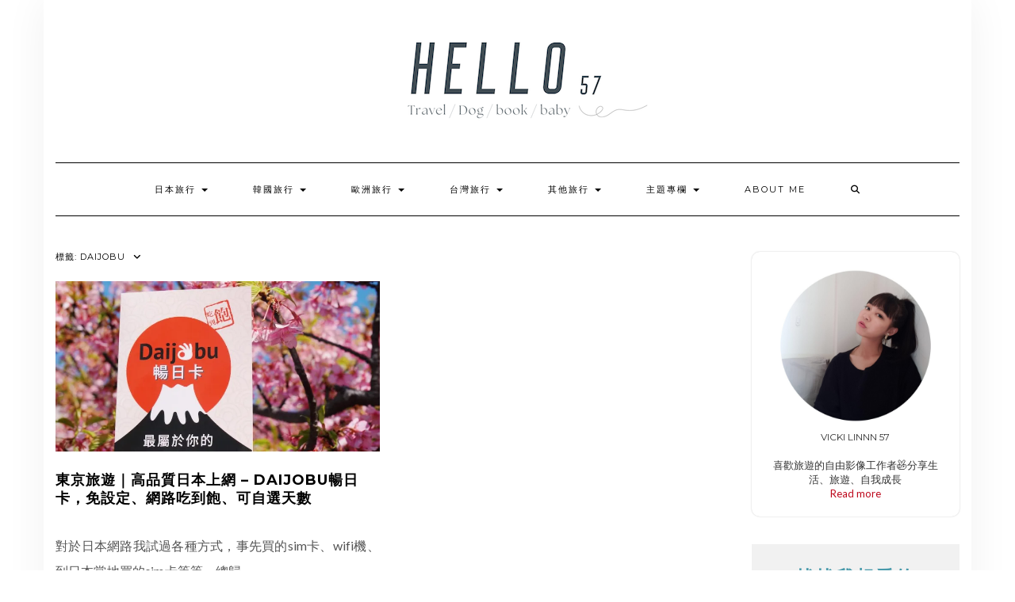

--- FILE ---
content_type: text/html; charset=UTF-8
request_url: https://57lin.com/tag/daijobu/
body_size: 37819
content:
<!DOCTYPE html>
<html lang="zh-TW">
<head>
    <meta charset="UTF-8" />
    <meta http-equiv="X-UA-Compatible" content="IE=edge" />
    <meta name="viewport" content="width=device-width, initial-scale=1" />
        <meta name='robots' content='index, follow, max-image-preview:large, max-snippet:-1, max-video-preview:-1' />
	<style>img:is([sizes="auto" i], [sizes^="auto," i]) { contain-intrinsic-size: 3000px 1500px }</style>
	
	<!-- This site is optimized with the Yoast SEO plugin v26.7 - https://yoast.com/wordpress/plugins/seo/ -->
	<title>Daijobu - HELLO 57</title>
	<link rel="canonical" href="https://57lin.com/tag/daijobu/" />
	<meta property="og:locale" content="zh_TW" />
	<meta property="og:type" content="article" />
	<meta property="og:title" content="Daijobu - HELLO 57" />
	<meta property="og:url" content="https://57lin.com/tag/daijobu/" />
	<meta property="og:site_name" content="HELLO 57" />
	<script type="application/ld+json" class="yoast-schema-graph">{"@context":"https://schema.org","@graph":[{"@type":"CollectionPage","@id":"https://57lin.com/tag/daijobu/","url":"https://57lin.com/tag/daijobu/","name":"Daijobu - HELLO 57","isPartOf":{"@id":"https://57lin.com/#website"},"primaryImageOfPage":{"@id":"https://57lin.com/tag/daijobu/#primaryimage"},"image":{"@id":"https://57lin.com/tag/daijobu/#primaryimage"},"thumbnailUrl":"https://i0.wp.com/57lin.com/wp-content/uploads/20180420125743_25.jpg?fit=908%2C607&ssl=1","breadcrumb":{"@id":"https://57lin.com/tag/daijobu/#breadcrumb"},"inLanguage":"zh-TW"},{"@type":"ImageObject","inLanguage":"zh-TW","@id":"https://57lin.com/tag/daijobu/#primaryimage","url":"https://i0.wp.com/57lin.com/wp-content/uploads/20180420125743_25.jpg?fit=908%2C607&ssl=1","contentUrl":"https://i0.wp.com/57lin.com/wp-content/uploads/20180420125743_25.jpg?fit=908%2C607&ssl=1","width":908,"height":607},{"@type":"BreadcrumbList","@id":"https://57lin.com/tag/daijobu/#breadcrumb","itemListElement":[{"@type":"ListItem","position":1,"name":"首頁","item":"https://57lin.com/"},{"@type":"ListItem","position":2,"name":"Daijobu"}]},{"@type":"WebSite","@id":"https://57lin.com/#website","url":"https://57lin.com/","name":"HELLO 57","description":"","potentialAction":[{"@type":"SearchAction","target":{"@type":"EntryPoint","urlTemplate":"https://57lin.com/?s={search_term_string}"},"query-input":{"@type":"PropertyValueSpecification","valueRequired":true,"valueName":"search_term_string"}}],"inLanguage":"zh-TW"}]}</script>
	<!-- / Yoast SEO plugin. -->


<link rel='dns-prefetch' href='//stats.wp.com' />
<link rel='dns-prefetch' href='//fonts.googleapis.com' />
<link rel='dns-prefetch' href='//v0.wordpress.com' />
<link rel='dns-prefetch' href='//jetpack.wordpress.com' />
<link rel='dns-prefetch' href='//s0.wp.com' />
<link rel='dns-prefetch' href='//public-api.wordpress.com' />
<link rel='dns-prefetch' href='//0.gravatar.com' />
<link rel='dns-prefetch' href='//1.gravatar.com' />
<link rel='dns-prefetch' href='//2.gravatar.com' />
<link href='https://fonts.gstatic.com' crossorigin rel='preconnect' />
<link rel='preconnect' href='//i0.wp.com' />
<script type="text/javascript">
/* <![CDATA[ */
window._wpemojiSettings = {"baseUrl":"https:\/\/s.w.org\/images\/core\/emoji\/16.0.1\/72x72\/","ext":".png","svgUrl":"https:\/\/s.w.org\/images\/core\/emoji\/16.0.1\/svg\/","svgExt":".svg","source":{"concatemoji":"https:\/\/57lin.com\/wp-includes\/js\/wp-emoji-release.min.js?ver=6.8.3"}};
/*! This file is auto-generated */
!function(s,n){var o,i,e;function c(e){try{var t={supportTests:e,timestamp:(new Date).valueOf()};sessionStorage.setItem(o,JSON.stringify(t))}catch(e){}}function p(e,t,n){e.clearRect(0,0,e.canvas.width,e.canvas.height),e.fillText(t,0,0);var t=new Uint32Array(e.getImageData(0,0,e.canvas.width,e.canvas.height).data),a=(e.clearRect(0,0,e.canvas.width,e.canvas.height),e.fillText(n,0,0),new Uint32Array(e.getImageData(0,0,e.canvas.width,e.canvas.height).data));return t.every(function(e,t){return e===a[t]})}function u(e,t){e.clearRect(0,0,e.canvas.width,e.canvas.height),e.fillText(t,0,0);for(var n=e.getImageData(16,16,1,1),a=0;a<n.data.length;a++)if(0!==n.data[a])return!1;return!0}function f(e,t,n,a){switch(t){case"flag":return n(e,"\ud83c\udff3\ufe0f\u200d\u26a7\ufe0f","\ud83c\udff3\ufe0f\u200b\u26a7\ufe0f")?!1:!n(e,"\ud83c\udde8\ud83c\uddf6","\ud83c\udde8\u200b\ud83c\uddf6")&&!n(e,"\ud83c\udff4\udb40\udc67\udb40\udc62\udb40\udc65\udb40\udc6e\udb40\udc67\udb40\udc7f","\ud83c\udff4\u200b\udb40\udc67\u200b\udb40\udc62\u200b\udb40\udc65\u200b\udb40\udc6e\u200b\udb40\udc67\u200b\udb40\udc7f");case"emoji":return!a(e,"\ud83e\udedf")}return!1}function g(e,t,n,a){var r="undefined"!=typeof WorkerGlobalScope&&self instanceof WorkerGlobalScope?new OffscreenCanvas(300,150):s.createElement("canvas"),o=r.getContext("2d",{willReadFrequently:!0}),i=(o.textBaseline="top",o.font="600 32px Arial",{});return e.forEach(function(e){i[e]=t(o,e,n,a)}),i}function t(e){var t=s.createElement("script");t.src=e,t.defer=!0,s.head.appendChild(t)}"undefined"!=typeof Promise&&(o="wpEmojiSettingsSupports",i=["flag","emoji"],n.supports={everything:!0,everythingExceptFlag:!0},e=new Promise(function(e){s.addEventListener("DOMContentLoaded",e,{once:!0})}),new Promise(function(t){var n=function(){try{var e=JSON.parse(sessionStorage.getItem(o));if("object"==typeof e&&"number"==typeof e.timestamp&&(new Date).valueOf()<e.timestamp+604800&&"object"==typeof e.supportTests)return e.supportTests}catch(e){}return null}();if(!n){if("undefined"!=typeof Worker&&"undefined"!=typeof OffscreenCanvas&&"undefined"!=typeof URL&&URL.createObjectURL&&"undefined"!=typeof Blob)try{var e="postMessage("+g.toString()+"("+[JSON.stringify(i),f.toString(),p.toString(),u.toString()].join(",")+"));",a=new Blob([e],{type:"text/javascript"}),r=new Worker(URL.createObjectURL(a),{name:"wpTestEmojiSupports"});return void(r.onmessage=function(e){c(n=e.data),r.terminate(),t(n)})}catch(e){}c(n=g(i,f,p,u))}t(n)}).then(function(e){for(var t in e)n.supports[t]=e[t],n.supports.everything=n.supports.everything&&n.supports[t],"flag"!==t&&(n.supports.everythingExceptFlag=n.supports.everythingExceptFlag&&n.supports[t]);n.supports.everythingExceptFlag=n.supports.everythingExceptFlag&&!n.supports.flag,n.DOMReady=!1,n.readyCallback=function(){n.DOMReady=!0}}).then(function(){return e}).then(function(){var e;n.supports.everything||(n.readyCallback(),(e=n.source||{}).concatemoji?t(e.concatemoji):e.wpemoji&&e.twemoji&&(t(e.twemoji),t(e.wpemoji)))}))}((window,document),window._wpemojiSettings);
/* ]]> */
</script>

<link rel='stylesheet' id='sbi_styles-css' href='https://57lin.com/wp-content/plugins/instagram-feed/css/sbi-styles.min.css?ver=6.10.0' type='text/css' media='all' />
<style id='wp-emoji-styles-inline-css' type='text/css'>

	img.wp-smiley, img.emoji {
		display: inline !important;
		border: none !important;
		box-shadow: none !important;
		height: 1em !important;
		width: 1em !important;
		margin: 0 0.07em !important;
		vertical-align: -0.1em !important;
		background: none !important;
		padding: 0 !important;
	}
</style>
<link rel='stylesheet' id='wp-block-library-css' href='https://57lin.com/wp-includes/css/dist/block-library/style.min.css?ver=6.8.3' type='text/css' media='all' />
<style id='classic-theme-styles-inline-css' type='text/css'>
/*! This file is auto-generated */
.wp-block-button__link{color:#fff;background-color:#32373c;border-radius:9999px;box-shadow:none;text-decoration:none;padding:calc(.667em + 2px) calc(1.333em + 2px);font-size:1.125em}.wp-block-file__button{background:#32373c;color:#fff;text-decoration:none}
</style>
<link rel='stylesheet' id='mediaelement-css' href='https://57lin.com/wp-includes/js/mediaelement/mediaelementplayer-legacy.min.css?ver=4.2.17' type='text/css' media='all' />
<link rel='stylesheet' id='wp-mediaelement-css' href='https://57lin.com/wp-includes/js/mediaelement/wp-mediaelement.min.css?ver=6.8.3' type='text/css' media='all' />
<style id='jetpack-sharing-buttons-style-inline-css' type='text/css'>
.jetpack-sharing-buttons__services-list{display:flex;flex-direction:row;flex-wrap:wrap;gap:0;list-style-type:none;margin:5px;padding:0}.jetpack-sharing-buttons__services-list.has-small-icon-size{font-size:12px}.jetpack-sharing-buttons__services-list.has-normal-icon-size{font-size:16px}.jetpack-sharing-buttons__services-list.has-large-icon-size{font-size:24px}.jetpack-sharing-buttons__services-list.has-huge-icon-size{font-size:36px}@media print{.jetpack-sharing-buttons__services-list{display:none!important}}.editor-styles-wrapper .wp-block-jetpack-sharing-buttons{gap:0;padding-inline-start:0}ul.jetpack-sharing-buttons__services-list.has-background{padding:1.25em 2.375em}
</style>
<style id='global-styles-inline-css' type='text/css'>
:root{--wp--preset--aspect-ratio--square: 1;--wp--preset--aspect-ratio--4-3: 4/3;--wp--preset--aspect-ratio--3-4: 3/4;--wp--preset--aspect-ratio--3-2: 3/2;--wp--preset--aspect-ratio--2-3: 2/3;--wp--preset--aspect-ratio--16-9: 16/9;--wp--preset--aspect-ratio--9-16: 9/16;--wp--preset--color--black: #000000;--wp--preset--color--cyan-bluish-gray: #abb8c3;--wp--preset--color--white: #ffffff;--wp--preset--color--pale-pink: #f78da7;--wp--preset--color--vivid-red: #cf2e2e;--wp--preset--color--luminous-vivid-orange: #ff6900;--wp--preset--color--luminous-vivid-amber: #fcb900;--wp--preset--color--light-green-cyan: #7bdcb5;--wp--preset--color--vivid-green-cyan: #00d084;--wp--preset--color--pale-cyan-blue: #8ed1fc;--wp--preset--color--vivid-cyan-blue: #0693e3;--wp--preset--color--vivid-purple: #9b51e0;--wp--preset--gradient--vivid-cyan-blue-to-vivid-purple: linear-gradient(135deg,rgba(6,147,227,1) 0%,rgb(155,81,224) 100%);--wp--preset--gradient--light-green-cyan-to-vivid-green-cyan: linear-gradient(135deg,rgb(122,220,180) 0%,rgb(0,208,130) 100%);--wp--preset--gradient--luminous-vivid-amber-to-luminous-vivid-orange: linear-gradient(135deg,rgba(252,185,0,1) 0%,rgba(255,105,0,1) 100%);--wp--preset--gradient--luminous-vivid-orange-to-vivid-red: linear-gradient(135deg,rgba(255,105,0,1) 0%,rgb(207,46,46) 100%);--wp--preset--gradient--very-light-gray-to-cyan-bluish-gray: linear-gradient(135deg,rgb(238,238,238) 0%,rgb(169,184,195) 100%);--wp--preset--gradient--cool-to-warm-spectrum: linear-gradient(135deg,rgb(74,234,220) 0%,rgb(151,120,209) 20%,rgb(207,42,186) 40%,rgb(238,44,130) 60%,rgb(251,105,98) 80%,rgb(254,248,76) 100%);--wp--preset--gradient--blush-light-purple: linear-gradient(135deg,rgb(255,206,236) 0%,rgb(152,150,240) 100%);--wp--preset--gradient--blush-bordeaux: linear-gradient(135deg,rgb(254,205,165) 0%,rgb(254,45,45) 50%,rgb(107,0,62) 100%);--wp--preset--gradient--luminous-dusk: linear-gradient(135deg,rgb(255,203,112) 0%,rgb(199,81,192) 50%,rgb(65,88,208) 100%);--wp--preset--gradient--pale-ocean: linear-gradient(135deg,rgb(255,245,203) 0%,rgb(182,227,212) 50%,rgb(51,167,181) 100%);--wp--preset--gradient--electric-grass: linear-gradient(135deg,rgb(202,248,128) 0%,rgb(113,206,126) 100%);--wp--preset--gradient--midnight: linear-gradient(135deg,rgb(2,3,129) 0%,rgb(40,116,252) 100%);--wp--preset--font-size--small: 13px;--wp--preset--font-size--medium: 20px;--wp--preset--font-size--large: 36px;--wp--preset--font-size--x-large: 42px;--wp--preset--spacing--20: 0.44rem;--wp--preset--spacing--30: 0.67rem;--wp--preset--spacing--40: 1rem;--wp--preset--spacing--50: 1.5rem;--wp--preset--spacing--60: 2.25rem;--wp--preset--spacing--70: 3.38rem;--wp--preset--spacing--80: 5.06rem;--wp--preset--shadow--natural: 6px 6px 9px rgba(0, 0, 0, 0.2);--wp--preset--shadow--deep: 12px 12px 50px rgba(0, 0, 0, 0.4);--wp--preset--shadow--sharp: 6px 6px 0px rgba(0, 0, 0, 0.2);--wp--preset--shadow--outlined: 6px 6px 0px -3px rgba(255, 255, 255, 1), 6px 6px rgba(0, 0, 0, 1);--wp--preset--shadow--crisp: 6px 6px 0px rgba(0, 0, 0, 1);}:where(.is-layout-flex){gap: 0.5em;}:where(.is-layout-grid){gap: 0.5em;}body .is-layout-flex{display: flex;}.is-layout-flex{flex-wrap: wrap;align-items: center;}.is-layout-flex > :is(*, div){margin: 0;}body .is-layout-grid{display: grid;}.is-layout-grid > :is(*, div){margin: 0;}:where(.wp-block-columns.is-layout-flex){gap: 2em;}:where(.wp-block-columns.is-layout-grid){gap: 2em;}:where(.wp-block-post-template.is-layout-flex){gap: 1.25em;}:where(.wp-block-post-template.is-layout-grid){gap: 1.25em;}.has-black-color{color: var(--wp--preset--color--black) !important;}.has-cyan-bluish-gray-color{color: var(--wp--preset--color--cyan-bluish-gray) !important;}.has-white-color{color: var(--wp--preset--color--white) !important;}.has-pale-pink-color{color: var(--wp--preset--color--pale-pink) !important;}.has-vivid-red-color{color: var(--wp--preset--color--vivid-red) !important;}.has-luminous-vivid-orange-color{color: var(--wp--preset--color--luminous-vivid-orange) !important;}.has-luminous-vivid-amber-color{color: var(--wp--preset--color--luminous-vivid-amber) !important;}.has-light-green-cyan-color{color: var(--wp--preset--color--light-green-cyan) !important;}.has-vivid-green-cyan-color{color: var(--wp--preset--color--vivid-green-cyan) !important;}.has-pale-cyan-blue-color{color: var(--wp--preset--color--pale-cyan-blue) !important;}.has-vivid-cyan-blue-color{color: var(--wp--preset--color--vivid-cyan-blue) !important;}.has-vivid-purple-color{color: var(--wp--preset--color--vivid-purple) !important;}.has-black-background-color{background-color: var(--wp--preset--color--black) !important;}.has-cyan-bluish-gray-background-color{background-color: var(--wp--preset--color--cyan-bluish-gray) !important;}.has-white-background-color{background-color: var(--wp--preset--color--white) !important;}.has-pale-pink-background-color{background-color: var(--wp--preset--color--pale-pink) !important;}.has-vivid-red-background-color{background-color: var(--wp--preset--color--vivid-red) !important;}.has-luminous-vivid-orange-background-color{background-color: var(--wp--preset--color--luminous-vivid-orange) !important;}.has-luminous-vivid-amber-background-color{background-color: var(--wp--preset--color--luminous-vivid-amber) !important;}.has-light-green-cyan-background-color{background-color: var(--wp--preset--color--light-green-cyan) !important;}.has-vivid-green-cyan-background-color{background-color: var(--wp--preset--color--vivid-green-cyan) !important;}.has-pale-cyan-blue-background-color{background-color: var(--wp--preset--color--pale-cyan-blue) !important;}.has-vivid-cyan-blue-background-color{background-color: var(--wp--preset--color--vivid-cyan-blue) !important;}.has-vivid-purple-background-color{background-color: var(--wp--preset--color--vivid-purple) !important;}.has-black-border-color{border-color: var(--wp--preset--color--black) !important;}.has-cyan-bluish-gray-border-color{border-color: var(--wp--preset--color--cyan-bluish-gray) !important;}.has-white-border-color{border-color: var(--wp--preset--color--white) !important;}.has-pale-pink-border-color{border-color: var(--wp--preset--color--pale-pink) !important;}.has-vivid-red-border-color{border-color: var(--wp--preset--color--vivid-red) !important;}.has-luminous-vivid-orange-border-color{border-color: var(--wp--preset--color--luminous-vivid-orange) !important;}.has-luminous-vivid-amber-border-color{border-color: var(--wp--preset--color--luminous-vivid-amber) !important;}.has-light-green-cyan-border-color{border-color: var(--wp--preset--color--light-green-cyan) !important;}.has-vivid-green-cyan-border-color{border-color: var(--wp--preset--color--vivid-green-cyan) !important;}.has-pale-cyan-blue-border-color{border-color: var(--wp--preset--color--pale-cyan-blue) !important;}.has-vivid-cyan-blue-border-color{border-color: var(--wp--preset--color--vivid-cyan-blue) !important;}.has-vivid-purple-border-color{border-color: var(--wp--preset--color--vivid-purple) !important;}.has-vivid-cyan-blue-to-vivid-purple-gradient-background{background: var(--wp--preset--gradient--vivid-cyan-blue-to-vivid-purple) !important;}.has-light-green-cyan-to-vivid-green-cyan-gradient-background{background: var(--wp--preset--gradient--light-green-cyan-to-vivid-green-cyan) !important;}.has-luminous-vivid-amber-to-luminous-vivid-orange-gradient-background{background: var(--wp--preset--gradient--luminous-vivid-amber-to-luminous-vivid-orange) !important;}.has-luminous-vivid-orange-to-vivid-red-gradient-background{background: var(--wp--preset--gradient--luminous-vivid-orange-to-vivid-red) !important;}.has-very-light-gray-to-cyan-bluish-gray-gradient-background{background: var(--wp--preset--gradient--very-light-gray-to-cyan-bluish-gray) !important;}.has-cool-to-warm-spectrum-gradient-background{background: var(--wp--preset--gradient--cool-to-warm-spectrum) !important;}.has-blush-light-purple-gradient-background{background: var(--wp--preset--gradient--blush-light-purple) !important;}.has-blush-bordeaux-gradient-background{background: var(--wp--preset--gradient--blush-bordeaux) !important;}.has-luminous-dusk-gradient-background{background: var(--wp--preset--gradient--luminous-dusk) !important;}.has-pale-ocean-gradient-background{background: var(--wp--preset--gradient--pale-ocean) !important;}.has-electric-grass-gradient-background{background: var(--wp--preset--gradient--electric-grass) !important;}.has-midnight-gradient-background{background: var(--wp--preset--gradient--midnight) !important;}.has-small-font-size{font-size: var(--wp--preset--font-size--small) !important;}.has-medium-font-size{font-size: var(--wp--preset--font-size--medium) !important;}.has-large-font-size{font-size: var(--wp--preset--font-size--large) !important;}.has-x-large-font-size{font-size: var(--wp--preset--font-size--x-large) !important;}
:where(.wp-block-post-template.is-layout-flex){gap: 1.25em;}:where(.wp-block-post-template.is-layout-grid){gap: 1.25em;}
:where(.wp-block-columns.is-layout-flex){gap: 2em;}:where(.wp-block-columns.is-layout-grid){gap: 2em;}
:root :where(.wp-block-pullquote){font-size: 1.5em;line-height: 1.6;}
</style>
<link rel='stylesheet' id='atd-public-style-css' href='https://57lin.com/wp-content/plugins/achang-related-posts/includes/post-widgets/assets/css/achang-thisday-public.css?ver=1.1.7' type='text/css' media='all' />
<link rel='stylesheet' id='profile-widget-ninja-frontend-css' href='https://57lin.com/wp-content/plugins/profile-widget-ninja/css/profile_widget_ninja.css?ver=4.1' type='text/css' media='all' />
<link rel='stylesheet' id='rs-plugin-settings-css' href='https://57lin.com/wp-content/plugins/revslider/public/assets/css/settings.css?ver=5.4.8' type='text/css' media='all' />
<style id='rs-plugin-settings-inline-css' type='text/css'>
#rs-demo-id {}
</style>
<link rel='stylesheet' id='uaf_client_css-css' href='https://57lin.com/wp-content/uploads/useanyfont/uaf.css?ver=1768289614' type='text/css' media='all' />
<link rel='stylesheet' id='achang_pt-frontend-css-css' href='https://57lin.com/wp-content/plugins/achang-related-posts/includes/PostTree/assets/css/frontend.css?ver=1768289618' type='text/css' media='all' />
<link rel='stylesheet' id='achang_pt-category-tree-css-css' href='https://57lin.com/wp-content/plugins/achang-related-posts/includes/PostTree/assets/css/category-tree.css?ver=1768289618' type='text/css' media='all' />
<link rel='stylesheet' id='achang_pt-shortcode-css-css' href='https://57lin.com/wp-content/plugins/achang-related-posts/includes/PostTree/assets/css/shortcode.css?ver=1768289618' type='text/css' media='all' />
<link rel='stylesheet' id='megamenu-css' href='https://57lin.com/wp-content/uploads/maxmegamenu/style.css?ver=3b8304' type='text/css' media='all' />
<link rel='stylesheet' id='dashicons-css' href='https://57lin.com/wp-includes/css/dashicons.min.css?ver=6.8.3' type='text/css' media='all' />
<link rel='stylesheet' id='kale-fonts-css' href='https://fonts.googleapis.com/css?family=Montserrat%3A400%2C700%7CLato%3A400%2C700%2C300%2C300italic%2C400italic%2C700italic%7CRaleway%3A200%7CCaveat&#038;subset=latin%2Clatin-ext' type='text/css' media='all' />
<link rel='stylesheet' id='bootstrap-css' href='https://57lin.com/wp-content/themes/kale/assets/css/bootstrap.min.css?ver=6.8.3' type='text/css' media='all' />
<link rel='stylesheet' id='bootstrap-select-css' href='https://57lin.com/wp-content/themes/kale/assets/css/bootstrap-select.min.css?ver=6.8.3' type='text/css' media='all' />
<link rel='stylesheet' id='smartmenus-bootstrap-css' href='https://57lin.com/wp-content/themes/kale/assets/css/jquery.smartmenus.bootstrap.css?ver=6.8.3' type='text/css' media='all' />
<link rel='stylesheet' id='fontawesome-css' href='https://57lin.com/wp-content/themes/kale/assets/css/fontawesome.min.css?ver=6.8.3' type='text/css' media='all' />
<link rel='stylesheet' id='fontawesome-all-css' href='https://57lin.com/wp-content/themes/kale/assets/css/all.min.css?ver=6.8.3' type='text/css' media='all' />
<link rel='stylesheet' id='owl-carousel-css' href='https://57lin.com/wp-content/themes/kale/assets/css/owl.carousel.css?ver=6.8.3' type='text/css' media='all' />
<link rel='stylesheet' id='kale-style-css' href='https://57lin.com/wp-content/themes/kale/style.css?ver=6.8.3' type='text/css' media='all' />
<style id='jetpack_facebook_likebox-inline-css' type='text/css'>
.widget_facebook_likebox {
	overflow: hidden;
}

</style>
<link rel='stylesheet' id='dtree.css-css' href='https://57lin.com/wp-content/plugins/wp-dtree-30/wp-dtree.min.css?ver=4.4.5' type='text/css' media='all' />
<script type="text/javascript" src="https://57lin.com/wp-includes/js/jquery/jquery.min.js?ver=3.7.1" id="jquery-core-js"></script>
<script type="text/javascript" src="https://57lin.com/wp-includes/js/jquery/jquery-migrate.min.js?ver=3.4.1" id="jquery-migrate-js"></script>
<script type="text/javascript" src="https://57lin.com/wp-content/plugins/revslider/public/assets/js/jquery.themepunch.tools.min.js?ver=5.4.8" id="tp-tools-js"></script>
<script type="text/javascript" src="https://57lin.com/wp-content/plugins/revslider/public/assets/js/jquery.themepunch.revolution.min.js?ver=5.4.8" id="revmin-js"></script>
<script type="text/javascript" id="wk-tag-manager-script-js-after">
/* <![CDATA[ */
function shouldTrack(){
var trackLoggedIn = true;
var loggedIn = false;
if(!loggedIn){
return true;
} else if( trackLoggedIn ) {
return true;
}
return false;
}
function hasWKGoogleAnalyticsCookie() {
return (new RegExp('wp_wk_ga_untrack_' + document.location.hostname)).test(document.cookie);
}
if (!hasWKGoogleAnalyticsCookie() && shouldTrack()) {
//Google Tag Manager
(function (w, d, s, l, i) {
w[l] = w[l] || [];
w[l].push({
'gtm.start':
new Date().getTime(), event: 'gtm.js'
});
var f = d.getElementsByTagName(s)[0],
j = d.createElement(s), dl = l != 'dataLayer' ? '&l=' + l : '';
j.async = true;
j.src =
'https://www.googletagmanager.com/gtm.js?id=' + i + dl;
f.parentNode.insertBefore(j, f);
})(window, document, 'script', 'dataLayer', 'GTM-NR9F9VB');
}
/* ]]> */
</script>
<script type="text/javascript" id="dtree-js-extra">
/* <![CDATA[ */
var WPdTreeSettings = {"animate":"1","duration":"250","imgurl":"https:\/\/57lin.com\/wp-content\/plugins\/wp-dtree-30\/"};
/* ]]> */
</script>
<script type="text/javascript" src="https://57lin.com/wp-content/plugins/wp-dtree-30/wp-dtree.min.js?ver=4.4.5" id="dtree-js"></script>
<link rel="https://api.w.org/" href="https://57lin.com/wp-json/" /><link rel="alternate" title="JSON" type="application/json" href="https://57lin.com/wp-json/wp/v2/tags/242" /><meta name="generator" content="WordPress 6.8.3" />
	<style>img#wpstats{display:none}</style>
		<script async src="https://pagead2.googlesyndication.com/pagead/js/adsbygoogle.js?client=ca-pub-9767966869087000"
     crossorigin="anonymous"></script><style data-context="foundation-flickity-css">/*! Flickity v2.0.2
http://flickity.metafizzy.co
---------------------------------------------- */.flickity-enabled{position:relative}.flickity-enabled:focus{outline:0}.flickity-viewport{overflow:hidden;position:relative;height:100%}.flickity-slider{position:absolute;width:100%;height:100%}.flickity-enabled.is-draggable{-webkit-tap-highlight-color:transparent;tap-highlight-color:transparent;-webkit-user-select:none;-moz-user-select:none;-ms-user-select:none;user-select:none}.flickity-enabled.is-draggable .flickity-viewport{cursor:move;cursor:-webkit-grab;cursor:grab}.flickity-enabled.is-draggable .flickity-viewport.is-pointer-down{cursor:-webkit-grabbing;cursor:grabbing}.flickity-prev-next-button{position:absolute;top:50%;width:44px;height:44px;border:none;border-radius:50%;background:#fff;background:hsla(0,0%,100%,.75);cursor:pointer;-webkit-transform:translateY(-50%);transform:translateY(-50%)}.flickity-prev-next-button:hover{background:#fff}.flickity-prev-next-button:focus{outline:0;box-shadow:0 0 0 5px #09f}.flickity-prev-next-button:active{opacity:.6}.flickity-prev-next-button.previous{left:10px}.flickity-prev-next-button.next{right:10px}.flickity-rtl .flickity-prev-next-button.previous{left:auto;right:10px}.flickity-rtl .flickity-prev-next-button.next{right:auto;left:10px}.flickity-prev-next-button:disabled{opacity:.3;cursor:auto}.flickity-prev-next-button svg{position:absolute;left:20%;top:20%;width:60%;height:60%}.flickity-prev-next-button .arrow{fill:#333}.flickity-page-dots{position:absolute;width:100%;bottom:-25px;padding:0;margin:0;list-style:none;text-align:center;line-height:1}.flickity-rtl .flickity-page-dots{direction:rtl}.flickity-page-dots .dot{display:inline-block;width:10px;height:10px;margin:0 8px;background:#333;border-radius:50%;opacity:.25;cursor:pointer}.flickity-page-dots .dot.is-selected{opacity:1}</style><meta name="generator" content="Powered by WPBakery Page Builder - drag and drop page builder for WordPress."/>
<!--[if lte IE 9]><link rel="stylesheet" type="text/css" href="https://57lin.com/wp-content/plugins/js_composer/assets/css/vc_lte_ie9.min.css" media="screen"><![endif]--><style type="text/css" id="custom-background-css">
body.custom-background { background-color: #ffffff; }
</style>
	<meta name="generator" content="Powered by Slider Revolution 5.4.8 - responsive, Mobile-Friendly Slider Plugin for WordPress with comfortable drag and drop interface." />
<style>.frontpage-banner:before, .frontpage-slider .owl-carousel-item:before{content:none;}</style><link rel="icon" href="https://i0.wp.com/57lin.com/wp-content/uploads/20181124174754_72.png?fit=32%2C32&#038;ssl=1" sizes="32x32" />
<link rel="icon" href="https://i0.wp.com/57lin.com/wp-content/uploads/20181124174754_72.png?fit=192%2C192&#038;ssl=1" sizes="192x192" />
<link rel="apple-touch-icon" href="https://i0.wp.com/57lin.com/wp-content/uploads/20181124174754_72.png?fit=180%2C180&#038;ssl=1" />
<meta name="msapplication-TileImage" content="https://i0.wp.com/57lin.com/wp-content/uploads/20181124174754_72.png?fit=270%2C270&#038;ssl=1" />
<script type="text/javascript">function setREVStartSize(e){									
						try{ e.c=jQuery(e.c);var i=jQuery(window).width(),t=9999,r=0,n=0,l=0,f=0,s=0,h=0;
							if(e.responsiveLevels&&(jQuery.each(e.responsiveLevels,function(e,f){f>i&&(t=r=f,l=e),i>f&&f>r&&(r=f,n=e)}),t>r&&(l=n)),f=e.gridheight[l]||e.gridheight[0]||e.gridheight,s=e.gridwidth[l]||e.gridwidth[0]||e.gridwidth,h=i/s,h=h>1?1:h,f=Math.round(h*f),"fullscreen"==e.sliderLayout){var u=(e.c.width(),jQuery(window).height());if(void 0!=e.fullScreenOffsetContainer){var c=e.fullScreenOffsetContainer.split(",");if (c) jQuery.each(c,function(e,i){u=jQuery(i).length>0?u-jQuery(i).outerHeight(!0):u}),e.fullScreenOffset.split("%").length>1&&void 0!=e.fullScreenOffset&&e.fullScreenOffset.length>0?u-=jQuery(window).height()*parseInt(e.fullScreenOffset,0)/100:void 0!=e.fullScreenOffset&&e.fullScreenOffset.length>0&&(u-=parseInt(e.fullScreenOffset,0))}f=u}else void 0!=e.minHeight&&f<e.minHeight&&(f=e.minHeight);e.c.closest(".rev_slider_wrapper").css({height:f})					
						}catch(d){console.log("Failure at Presize of Slider:"+d)}						
					};</script>
<style>.ios7.web-app-mode.has-fixed header{ background-color: rgba(193,139,114,.88);}</style>		<style type="text/css" id="wp-custom-css">
			.entry-title {
font-size: 20px;
}
p {
 font-size: 16px; /* 字的大小 */
 letter-spacing: 0.15px;/* 字距 */
 line-height: 2.0em;;/* 行高 */
	 margin-block-start: 2em;
    margin-block-end: 2em;
    margin-inline-start: 0px;
    margin-inline-end: 0px;

	

}

h3 {
 font-size: 23px; /* 字的大小 */
 letter-spacing: 0.5px;/* 字距 */
 line-height: 35px;/* 行高 */
color: #489aab;
	font-weight:bold
	
}


		</style>
		<style id="kirki-inline-styles"></style><noscript><style type="text/css"> .wpb_animate_when_almost_visible { opacity: 1; }</style></noscript><style type="text/css">/** Mega Menu CSS: fs **/</style>
<link rel="preload" as="image" href="https://i0.wp.com/57lin.com/wp-content/uploads/2023/09/cropped-20230922163157_33.png?fit=500%2C145&amp;ssl=1"></head>

<body class="archive tag tag-daijobu tag-242 custom-background wp-custom-logo wp-theme-kale wpb-js-composer js-comp-ver-5.5.5 vc_responsive">

<noscript>
    <iframe src="https://www.googletagmanager.com/ns.html?id=GTM-NR9F9VB" height="0" width="0"
        style="display:none;visibility:hidden"></iframe>
</noscript>

<a class="skip-link screen-reader-text" href="#content">
Skip to content</a>

<div class="main-wrapper">
    <div class="container">

        <!-- Header -->
        <header class="header" role="banner">

            
            <!-- Header Row 2 -->
            <div class="header-row-2">
                <div class="logo">
                    <a href="https://57lin.com/" class="custom-logo-link" rel="home"><img width="500" height="145" src="https://i0.wp.com/57lin.com/wp-content/uploads/2023/09/cropped-20230922163157_33.png?fit=500%2C145&amp;ssl=1" class="custom-logo" alt="HELLO 57" decoding="async" fetchpriority="high" data-attachment-id="8909" data-permalink="https://57lin.com/hello57-3-5/" data-orig-file="https://i0.wp.com/57lin.com/wp-content/uploads/2023/09/cropped-20230922163157_33.png?fit=500%2C145&amp;ssl=1" data-orig-size="500,145" data-comments-opened="0" data-image-meta="{&quot;aperture&quot;:&quot;0&quot;,&quot;credit&quot;:&quot;&quot;,&quot;camera&quot;:&quot;&quot;,&quot;caption&quot;:&quot;&quot;,&quot;created_timestamp&quot;:&quot;0&quot;,&quot;copyright&quot;:&quot;&quot;,&quot;focal_length&quot;:&quot;0&quot;,&quot;iso&quot;:&quot;0&quot;,&quot;shutter_speed&quot;:&quot;0&quot;,&quot;title&quot;:&quot;&quot;,&quot;orientation&quot;:&quot;0&quot;}" data-image-title="hello57 (3)" data-image-description="&lt;p&gt;https://57lin.com/wp-content/uploads/2023/09/cropped-20230922163157_33.png&lt;/p&gt;
" data-image-caption="" data-medium-file="https://i0.wp.com/57lin.com/wp-content/uploads/2023/09/cropped-20230922163157_33.png?fit=500%2C145&amp;ssl=1" data-large-file="https://i0.wp.com/57lin.com/wp-content/uploads/2023/09/cropped-20230922163157_33.png?fit=500%2C145&amp;ssl=1" /></a>                </div>
                            </div>
            <!-- /Header Row 2 -->


            <!-- Header Row 3 -->
            <div class="header-row-3">
                <nav class="navbar navbar-default" role="navigation" aria-label="Main navigation">
                    <div class="navbar-header">
                        <button type="button" class="navbar-toggle collapsed" data-toggle="collapse" data-target=".header-row-3 .navbar-collapse" aria-expanded="false">
                        <span class="sr-only">Toggle Navigation</span>
                        <span class="icon-bar"></span>
                        <span class="icon-bar"></span>
                        <span class="icon-bar"></span>
                        </button>
                    </div>
                    <!-- Navigation -->
                    <div class="navbar-collapse collapse"><ul id="menu-%e6%97%85%e8%a1%8c" class="nav navbar-nav"><li id="menu-item-1722" class="menu-item menu-item-type-post_type menu-item-object-page menu-item-has-children menu-item-1722 dropdown"><a href="https://57lin.com/japantravel/" data-toggle="dropdown" class="dropdown-toggle" aria-haspopup="true">日本旅行 <span class="caret"></span></a>
<ul role="menu" class=" dropdown-menu">
	<li id="menu-item-4151" class="menu-item menu-item-type-post_type menu-item-object-post menu-item-4151"><a href="https://57lin.com/daijobu/">必備好用日本sim卡</a></li>
	<li id="menu-item-1736" class="menu-item menu-item-type-taxonomy menu-item-object-category menu-item-has-children menu-item-1736 dropdown"><a href="https://57lin.com/category/%e6%97%a5%e6%9c%ac%e6%97%85%e8%a1%8c/travel-in-tokyo/">東京旅行 <span class="caret"></span></a>
	<ul role="menu" class=" dropdown-menu">
		<li id="menu-item-3751" class="menu-item menu-item-type-post_type menu-item-object-post menu-item-3751"><a href="https://57lin.com/tokyotravel/">57東京懶人包</a></li>
		<li id="menu-item-3992" class="menu-item menu-item-type-taxonomy menu-item-object-category menu-item-3992"><a href="https://57lin.com/category/%e6%97%a5%e6%9c%ac%e6%97%85%e8%a1%8c/travel-in-tokyo/tokyoexperience/">東京體驗</a></li>
		<li id="menu-item-3993" class="menu-item menu-item-type-taxonomy menu-item-object-category menu-item-3993"><a href="https://57lin.com/category/%e6%97%a5%e6%9c%ac%e6%97%85%e8%a1%8c/travel-in-tokyo/tokyofood/">東京美食</a></li>
		<li id="menu-item-3994" class="menu-item menu-item-type-taxonomy menu-item-object-category menu-item-3994"><a href="https://57lin.com/category/%e6%97%a5%e6%9c%ac%e6%97%85%e8%a1%8c/travel-in-tokyo/tokyohotel/">東京住宿</a></li>
		<li id="menu-item-3995" class="menu-item menu-item-type-taxonomy menu-item-object-category menu-item-3995"><a href="https://57lin.com/category/%e6%97%a5%e6%9c%ac%e6%97%85%e8%a1%8c/travel-in-tokyo/tokyotraffic/">東京交通</a></li>
	</ul>
</li>
	<li id="menu-item-1735" class="menu-item menu-item-type-taxonomy menu-item-object-category menu-item-has-children menu-item-1735 dropdown"><a href="https://57lin.com/category/%e6%97%a5%e6%9c%ac%e6%97%85%e8%a1%8c/travel-in-osaka/">大阪旅行 <span class="caret"></span></a>
	<ul role="menu" class=" dropdown-menu">
		<li id="menu-item-3996" class="menu-item menu-item-type-taxonomy menu-item-object-category menu-item-3996"><a href="https://57lin.com/category/%e6%97%a5%e6%9c%ac%e6%97%85%e8%a1%8c/travel-in-osaka/osakaexperience/">大阪體驗</a></li>
		<li id="menu-item-3997" class="menu-item menu-item-type-taxonomy menu-item-object-category menu-item-3997"><a href="https://57lin.com/category/%e6%97%a5%e6%9c%ac%e6%97%85%e8%a1%8c/travel-in-osaka/osakahotel/">大阪住宿</a></li>
		<li id="menu-item-3998" class="menu-item menu-item-type-taxonomy menu-item-object-category menu-item-3998"><a href="https://57lin.com/category/%e6%97%a5%e6%9c%ac%e6%97%85%e8%a1%8c/travel-in-osaka/osakafood/">大阪美食</a></li>
	</ul>
</li>
	<li id="menu-item-1750" class="menu-item menu-item-type-taxonomy menu-item-object-category menu-item-has-children menu-item-1750 dropdown"><a href="https://57lin.com/category/%e6%97%a5%e6%9c%ac%e6%97%85%e8%a1%8c/travel-in-kyoto/">京都旅行 <span class="caret"></span></a>
	<ul role="menu" class=" dropdown-menu">
		<li id="menu-item-3999" class="menu-item menu-item-type-taxonomy menu-item-object-category menu-item-3999"><a href="https://57lin.com/category/%e6%97%a5%e6%9c%ac%e6%97%85%e8%a1%8c/travel-in-kyoto/%e4%ba%ac%e9%83%bd%e7%be%8e%e9%a3%9f/">京都美食</a></li>
		<li id="menu-item-4000" class="menu-item menu-item-type-taxonomy menu-item-object-category menu-item-4000"><a href="https://57lin.com/category/%e6%97%a5%e6%9c%ac%e6%97%85%e8%a1%8c/travel-in-kyoto/kyotohotel/">京都住宿</a></li>
	</ul>
</li>
	<li id="menu-item-1751" class="menu-item menu-item-type-taxonomy menu-item-object-category menu-item-has-children menu-item-1751 dropdown"><a href="https://57lin.com/category/%e6%97%a5%e6%9c%ac%e6%97%85%e8%a1%8c/travel-in-okinawa/">沖繩旅行 <span class="caret"></span></a>
	<ul role="menu" class=" dropdown-menu">
		<li id="menu-item-4001" class="menu-item menu-item-type-taxonomy menu-item-object-category menu-item-4001"><a href="https://57lin.com/category/%e6%97%a5%e6%9c%ac%e6%97%85%e8%a1%8c/travel-in-okinawa/okinawaexperience/">沖繩體驗</a></li>
		<li id="menu-item-4002" class="menu-item menu-item-type-taxonomy menu-item-object-category menu-item-4002"><a href="https://57lin.com/category/%e6%97%a5%e6%9c%ac%e6%97%85%e8%a1%8c/travel-in-okinawa/okinawafood/">沖繩美食</a></li>
	</ul>
</li>
	<li id="menu-item-1749" class="menu-item menu-item-type-taxonomy menu-item-object-category menu-item-has-children menu-item-1749 dropdown"><a href="https://57lin.com/category/%e6%97%a5%e6%9c%ac%e6%97%85%e8%a1%8c/travel-in-fukuoka/">福岡旅行 <span class="caret"></span></a>
	<ul role="menu" class=" dropdown-menu">
		<li id="menu-item-4003" class="menu-item menu-item-type-taxonomy menu-item-object-category menu-item-4003"><a href="https://57lin.com/category/%e6%97%a5%e6%9c%ac%e6%97%85%e8%a1%8c/travel-in-fukuoka/fukuokaexperience/">福岡體驗</a></li>
		<li id="menu-item-4004" class="menu-item menu-item-type-taxonomy menu-item-object-category menu-item-4004"><a href="https://57lin.com/category/%e6%97%a5%e6%9c%ac%e6%97%85%e8%a1%8c/travel-in-fukuoka/fukuokahotel/">福岡住宿</a></li>
	</ul>
</li>
</ul>
</li>
<li id="menu-item-4874" class="menu-item menu-item-type-custom menu-item-object-custom menu-item-has-children menu-item-4874 dropdown"><a href="https://57lin.com/?s=%E9%9F%93%E5%9C%8B" data-toggle="dropdown" class="dropdown-toggle" aria-haspopup="true">韓國旅行 <span class="caret"></span></a>
<ul role="menu" class=" dropdown-menu">
	<li id="menu-item-4875" class="menu-item menu-item-type-taxonomy menu-item-object-category menu-item-has-children menu-item-4875 dropdown"><a href="https://57lin.com/category/%e9%9f%93%e5%9c%8b%e6%97%85%e8%a1%8c/travel-in-seoul/">首爾旅行 <span class="caret"></span></a>
	<ul role="menu" class=" dropdown-menu">
		<li id="menu-item-4878" class="menu-item menu-item-type-taxonomy menu-item-object-category menu-item-4878"><a href="https://57lin.com/category/%e9%9f%93%e5%9c%8b%e6%97%85%e8%a1%8c/travel-in-seoul/seoulexperience/">首爾體驗</a></li>
		<li id="menu-item-4876" class="menu-item menu-item-type-taxonomy menu-item-object-category menu-item-4876"><a href="https://57lin.com/category/%e9%9f%93%e5%9c%8b%e6%97%85%e8%a1%8c/travel-in-seoul/%e9%a6%96%e7%88%be%e7%be%8e%e9%a3%9f/">首爾美食</a></li>
		<li id="menu-item-4877" class="menu-item menu-item-type-taxonomy menu-item-object-category menu-item-4877"><a href="https://57lin.com/category/%e9%9f%93%e5%9c%8b%e6%97%85%e8%a1%8c/travel-in-seoul/%e9%a6%96%e7%88%be%e4%bd%8f%e5%ae%bf/">首爾住宿</a></li>
	</ul>
</li>
	<li id="menu-item-4883" class="menu-item menu-item-type-taxonomy menu-item-object-category menu-item-has-children menu-item-4883 dropdown"><a href="https://57lin.com/category/%e9%9f%93%e5%9c%8b%e6%97%85%e8%a1%8c/travel-in-busan/">釜山旅行 <span class="caret"></span></a>
	<ul role="menu" class=" dropdown-menu">
		<li id="menu-item-4880" class="menu-item menu-item-type-taxonomy menu-item-object-category menu-item-4880"><a href="https://57lin.com/category/%e9%9f%93%e5%9c%8b%e6%97%85%e8%a1%8c/travel-in-busan/busanexperience/">釜山體驗</a></li>
		<li id="menu-item-4881" class="menu-item menu-item-type-taxonomy menu-item-object-category menu-item-4881"><a href="https://57lin.com/category/%e9%9f%93%e5%9c%8b%e6%97%85%e8%a1%8c/travel-in-busan/busanfood/">釜山美食</a></li>
		<li id="menu-item-4882" class="menu-item menu-item-type-taxonomy menu-item-object-category menu-item-4882"><a href="https://57lin.com/category/%e9%9f%93%e5%9c%8b%e6%97%85%e8%a1%8c/travel-in-busan/busanhotel/">釜山住宿</a></li>
	</ul>
</li>
</ul>
</li>
<li id="menu-item-4005" class="menu-item menu-item-type-post_type menu-item-object-page menu-item-has-children menu-item-4005 dropdown"><a href="https://57lin.com/%e5%85%b6%e4%bb%96%e6%97%85%e8%a1%8c/" data-toggle="dropdown" class="dropdown-toggle" aria-haspopup="true">歐洲旅行 <span class="caret"></span></a>
<ul role="menu" class=" dropdown-menu">
	<li id="menu-item-2803" class="menu-item menu-item-type-taxonomy menu-item-object-category menu-item-has-children menu-item-2803 dropdown"><a href="https://57lin.com/category/%e6%ad%90%e6%b4%b2%e6%97%85%e8%a1%8c/%e8%8d%b7%e8%98%ad%e6%97%85%e8%a1%8c%ef%bd%9cnetherlands/%e8%8d%b7%e8%98%ad%e6%97%a5%e8%a8%98-%e8%8d%b7%e8%98%ad%e6%97%85%e8%a1%8c%ef%bd%9cnetherlands/">荷蘭巴黎10日遊記 <span class="caret"></span></a>
	<ul role="menu" class=" dropdown-menu">
		<li id="menu-item-4018" class="menu-item menu-item-type-post_type menu-item-object-post menu-item-4018"><a href="https://57lin.com/netherlands1/">Day1，令人興奮的荷蘭還有卡住的電梯</a></li>
		<li id="menu-item-4017" class="menu-item menu-item-type-post_type menu-item-object-post menu-item-4017"><a href="https://57lin.com/netherlands2/">Day2，水壩廣場閒晃、荷蘭市區溜冰超好玩</a></li>
		<li id="menu-item-4016" class="menu-item menu-item-type-post_type menu-item-object-post menu-item-4016"><a href="https://57lin.com/netherlands3/">Day3，失敗的租車經驗、Albert cuyp Market、只准抽大麻不准抽煙的BAR</a></li>
		<li id="menu-item-4015" class="menu-item menu-item-type-post_type menu-item-object-post menu-item-4015"><a href="https://57lin.com/netherlands4/">Day4，大雪紛飛日，SEAFOOD BAR與冰窖喝酒體驗、安妮之家</a></li>
		<li id="menu-item-4014" class="menu-item menu-item-type-post_type menu-item-object-post menu-item-4014"><a href="https://57lin.com/netherlands5/">Day5，前往巴黎，用影片紀錄的法式旅行</a></li>
		<li id="menu-item-4013" class="menu-item menu-item-type-post_type menu-item-object-post menu-item-4013"><a href="https://57lin.com/netherlands6/">Day6，摘一顆星米其林餐廳、初見巴黎鐵塔和羅浮宮的激動</a></li>
		<li id="menu-item-4012" class="menu-item menu-item-type-post_type menu-item-object-post menu-item-4012"><a href="https://57lin.com/netherlands7/">Day7，巴黎逛街美食日，油封鴨、玫瑰可頌、和比利時淡菜</a></li>
		<li id="menu-item-4011" class="menu-item menu-item-type-post_type menu-item-object-post menu-item-4011"><a href="https://57lin.com/netherlands8/">Day8，史特拉斯堡一日遊，世界第二大的聖誕市集</a></li>
		<li id="menu-item-4010" class="menu-item menu-item-type-post_type menu-item-object-post menu-item-4010"><a href="https://57lin.com/netherlands9/">Day9，史特拉斯堡 > 巴黎 > 回荷蘭！</a></li>
		<li id="menu-item-4009" class="menu-item menu-item-type-post_type menu-item-object-post menu-item-4009"><a href="https://57lin.com/netherlands10/">Day10，最後一天阿姆斯特丹，市集、溜冰、最後與大家的回憶</a></li>
	</ul>
</li>
	<li id="menu-item-2802" class="menu-item menu-item-type-taxonomy menu-item-object-category menu-item-has-children menu-item-2802 dropdown"><a href="https://57lin.com/category/%e6%ad%90%e6%b4%b2%e6%97%85%e8%a1%8c/%e8%8d%b7%e8%98%ad%e6%97%85%e8%a1%8c%ef%bd%9cnetherlands/">荷蘭旅行 <span class="caret"></span></a>
	<ul role="menu" class=" dropdown-menu">
		<li id="menu-item-2804" class="menu-item menu-item-type-taxonomy menu-item-object-category menu-item-2804"><a href="https://57lin.com/category/%e6%ad%90%e6%b4%b2%e6%97%85%e8%a1%8c/%e8%8d%b7%e8%98%ad%e6%97%85%e8%a1%8c%ef%bd%9cnetherlands/%e8%8d%b7%e8%98%ad%e9%ab%94%e9%a9%97/">荷蘭體驗</a></li>
		<li id="menu-item-2805" class="menu-item menu-item-type-taxonomy menu-item-object-category menu-item-2805"><a href="https://57lin.com/category/%e6%ad%90%e6%b4%b2%e6%97%85%e8%a1%8c/%e8%8d%b7%e8%98%ad%e6%97%85%e8%a1%8c%ef%bd%9cnetherlands/%e8%8d%b7%e8%98%ad%e4%bd%8f%e5%ae%bf/">荷蘭住宿</a></li>
		<li id="menu-item-6503" class="menu-item menu-item-type-taxonomy menu-item-object-category menu-item-6503"><a href="https://57lin.com/category/%e6%ad%90%e6%b4%b2%e6%97%85%e8%a1%8c/%e8%8d%b7%e8%98%ad%e6%97%85%e8%a1%8c%ef%bd%9cnetherlands/%e8%8d%b7%e8%98%ad%e4%ba%a4%e9%80%9a/">荷蘭交通</a></li>
		<li id="menu-item-2806" class="menu-item menu-item-type-taxonomy menu-item-object-category menu-item-2806"><a href="https://57lin.com/category/%e6%ad%90%e6%b4%b2%e6%97%85%e8%a1%8c/%e8%8d%b7%e8%98%ad%e6%97%85%e8%a1%8c%ef%bd%9cnetherlands/%e8%8d%b7%e8%98%ad%e7%be%8e%e9%a3%9f/">荷蘭美食</a></li>
	</ul>
</li>
	<li id="menu-item-4006" class="menu-item menu-item-type-taxonomy menu-item-object-category menu-item-has-children menu-item-4006 dropdown"><a href="https://57lin.com/category/%e6%ad%90%e6%b4%b2%e6%97%85%e8%a1%8c/%e6%b3%95%e5%9c%8b%e6%97%85%e8%a1%8c/">法國旅行 <span class="caret"></span></a>
	<ul role="menu" class=" dropdown-menu">
		<li id="menu-item-4007" class="menu-item menu-item-type-taxonomy menu-item-object-category menu-item-4007"><a href="https://57lin.com/category/%e6%ad%90%e6%b4%b2%e6%97%85%e8%a1%8c/%e6%b3%95%e5%9c%8b%e6%97%85%e8%a1%8c/%e5%b7%b4%e9%bb%8e%e4%bd%8f%e5%ae%bf/">巴黎住宿</a></li>
		<li id="menu-item-6504" class="menu-item menu-item-type-taxonomy menu-item-object-category menu-item-6504"><a href="https://57lin.com/category/%e6%ad%90%e6%b4%b2%e6%97%85%e8%a1%8c/%e6%b3%95%e5%9c%8b%e6%97%85%e8%a1%8c/%e5%b7%b4%e9%bb%8e%e4%ba%a4%e9%80%9a/">巴黎交通</a></li>
		<li id="menu-item-5647" class="menu-item menu-item-type-taxonomy menu-item-object-category menu-item-5647"><a href="https://57lin.com/category/%e6%ad%90%e6%b4%b2%e6%97%85%e8%a1%8c/%e6%b3%95%e5%9c%8b%e6%97%85%e8%a1%8c/%e5%b7%b4%e9%bb%8e%e7%be%8e%e9%a3%9f/">巴黎美食</a></li>
	</ul>
</li>
</ul>
</li>
<li id="menu-item-6489" class="menu-item menu-item-type-custom menu-item-object-custom menu-item-has-children menu-item-6489 dropdown"><a href="https://57lin.com/?s=%E5%8F%B0%E5%8C%97" data-toggle="dropdown" class="dropdown-toggle" aria-haspopup="true">台灣旅行 <span class="caret"></span></a>
<ul role="menu" class=" dropdown-menu">
	<li id="menu-item-1756" class="menu-item menu-item-type-taxonomy menu-item-object-category menu-item-has-children menu-item-1756 dropdown"><a href="https://57lin.com/category/travel-in-taiwan/travel-in-taipei/">台北 <span class="caret"></span></a>
	<ul role="menu" class=" dropdown-menu">
		<li id="menu-item-4023" class="menu-item menu-item-type-taxonomy menu-item-object-category menu-item-4023"><a href="https://57lin.com/category/travel-in-taiwan/travel-in-taipei/taipeifood/">台北美食</a></li>
		<li id="menu-item-4026" class="menu-item menu-item-type-taxonomy menu-item-object-category menu-item-4026"><a href="https://57lin.com/category/travel-in-taiwan/travel-in-taipei/taipeihotel/">台北住宿</a></li>
		<li id="menu-item-4024" class="menu-item menu-item-type-taxonomy menu-item-object-category menu-item-4024"><a href="https://57lin.com/category/travel-in-taiwan/travel-in-taipei/taipeicafe/">台北咖啡廳</a></li>
		<li id="menu-item-4027" class="menu-item menu-item-type-taxonomy menu-item-object-category menu-item-4027"><a href="https://57lin.com/category/travel-in-taiwan/travel-in-taipei/taipeisweet/">台北甜點</a></li>
		<li id="menu-item-4022" class="menu-item menu-item-type-taxonomy menu-item-object-category menu-item-4022"><a href="https://57lin.com/category/travel-in-taiwan/travel-in-taipei/taipeiexperience/">台北體驗</a></li>
	</ul>
</li>
	<li id="menu-item-6499" class="menu-item menu-item-type-taxonomy menu-item-object-category menu-item-has-children menu-item-6499 dropdown"><a href="https://57lin.com/category/travel-in-taiwan/ilan/">宜蘭 <span class="caret"></span></a>
	<ul role="menu" class=" dropdown-menu">
		<li id="menu-item-6497" class="menu-item menu-item-type-taxonomy menu-item-object-category menu-item-6497"><a href="https://57lin.com/category/travel-in-taiwan/ilan/%e5%ae%9c%e8%98%ad%e6%97%85%e8%a1%8c/">宜蘭旅行</a></li>
		<li id="menu-item-6498" class="menu-item menu-item-type-taxonomy menu-item-object-category menu-item-6498"><a href="https://57lin.com/category/travel-in-taiwan/ilan/ilanfood/">宜蘭美食</a></li>
	</ul>
</li>
	<li id="menu-item-6490" class="menu-item menu-item-type-taxonomy menu-item-object-category menu-item-has-children menu-item-6490 dropdown"><a href="https://57lin.com/category/travel-in-taiwan/%e5%8f%b0%e4%b8%ad/">台中 <span class="caret"></span></a>
	<ul role="menu" class=" dropdown-menu">
		<li id="menu-item-6491" class="menu-item menu-item-type-taxonomy menu-item-object-category menu-item-6491"><a href="https://57lin.com/category/travel-in-taiwan/%e5%8f%b0%e4%b8%ad/%e5%8f%b0%e4%b8%ad%e7%be%8e%e9%a3%9f/">台中美食</a></li>
		<li id="menu-item-6492" class="menu-item menu-item-type-taxonomy menu-item-object-category menu-item-6492"><a href="https://57lin.com/category/travel-in-taiwan/%e5%8f%b0%e4%b8%ad/%e5%8f%b0%e4%b8%ad%e4%bd%8f%e5%ae%bf/">台中住宿</a></li>
	</ul>
</li>
	<li id="menu-item-6494" class="menu-item menu-item-type-taxonomy menu-item-object-category menu-item-has-children menu-item-6494 dropdown"><a href="https://57lin.com/category/travel-in-taiwan/%e5%8f%b0%e5%8d%97%e6%97%85%e8%a1%8c/">台南 <span class="caret"></span></a>
	<ul role="menu" class=" dropdown-menu">
		<li id="menu-item-6493" class="menu-item menu-item-type-taxonomy menu-item-object-category menu-item-6493"><a href="https://57lin.com/category/travel-in-taiwan/%e5%8f%b0%e5%8d%97%e6%97%85%e8%a1%8c/%e5%8f%b0%e5%8d%97%e4%bd%8f%e5%ae%bf/">台南住宿</a></li>
	</ul>
</li>
	<li id="menu-item-6496" class="menu-item menu-item-type-taxonomy menu-item-object-category menu-item-has-children menu-item-6496 dropdown"><a href="https://57lin.com/category/travel-in-taiwan/%e9%ab%98%e9%9b%84/">高雄 <span class="caret"></span></a>
	<ul role="menu" class=" dropdown-menu">
		<li id="menu-item-6495" class="menu-item menu-item-type-taxonomy menu-item-object-category menu-item-6495"><a href="https://57lin.com/category/travel-in-taiwan/%e9%ab%98%e9%9b%84/%e9%ab%98%e9%9b%84%e4%bd%8f%e5%ae%bf-%e9%ab%98%e9%9b%84/">高雄住宿</a></li>
	</ul>
</li>
	<li id="menu-item-6501" class="menu-item menu-item-type-taxonomy menu-item-object-category menu-item-has-children menu-item-6501 dropdown"><a href="https://57lin.com/category/travel-in-taiwan/keelung/">基隆 <span class="caret"></span></a>
	<ul role="menu" class=" dropdown-menu">
		<li id="menu-item-6500" class="menu-item menu-item-type-taxonomy menu-item-object-category menu-item-6500"><a href="https://57lin.com/category/travel-in-taiwan/keelung/keelungcafe/">基隆咖啡廳</a></li>
	</ul>
</li>
</ul>
</li>
<li id="menu-item-4008" class="menu-item menu-item-type-post_type menu-item-object-page menu-item-has-children menu-item-4008 dropdown"><a href="https://57lin.com/%e5%85%b6%e4%bb%96%e6%97%85%e8%a1%8c/" data-toggle="dropdown" class="dropdown-toggle" aria-haspopup="true">其他旅行 <span class="caret"></span></a>
<ul role="menu" class=" dropdown-menu">
	<li id="menu-item-6486" class="menu-item menu-item-type-taxonomy menu-item-object-category menu-item-has-children menu-item-6486 dropdown"><a href="https://57lin.com/category/%e6%9d%b1%e5%8d%97%e4%ba%9e%e6%97%85%e8%a1%8c/%e5%ae%bf%e9%9c%a7%e6%97%85%e8%a1%8c%ef%bd%9ccebu/">宿霧旅行 <span class="caret"></span></a>
	<ul role="menu" class=" dropdown-menu">
		<li id="menu-item-6487" class="menu-item menu-item-type-taxonomy menu-item-object-category menu-item-6487"><a href="https://57lin.com/category/%e6%9d%b1%e5%8d%97%e4%ba%9e%e6%97%85%e8%a1%8c/%e5%ae%bf%e9%9c%a7%e6%97%85%e8%a1%8c%ef%bd%9ccebu/%e5%ae%bf%e9%9c%a7%e4%bd%8f%e5%ae%bf/">宿霧住宿</a></li>
		<li id="menu-item-6488" class="menu-item menu-item-type-taxonomy menu-item-object-category menu-item-6488"><a href="https://57lin.com/category/%e6%9d%b1%e5%8d%97%e4%ba%9e%e6%97%85%e8%a1%8c/%e5%ae%bf%e9%9c%a7%e6%97%85%e8%a1%8c%ef%bd%9ccebu/%e5%ae%bf%e9%9c%a7%e8%a1%8c%e5%89%8d/">宿霧行前</a></li>
	</ul>
</li>
	<li id="menu-item-6485" class="menu-item menu-item-type-taxonomy menu-item-object-category menu-item-has-children menu-item-6485 dropdown"><a href="https://57lin.com/category/hongkongandmacau/macauexperience/">澳門旅行 <span class="caret"></span></a>
	<ul role="menu" class=" dropdown-menu">
		<li id="menu-item-4031" class="menu-item menu-item-type-taxonomy menu-item-object-category menu-item-4031"><a href="https://57lin.com/category/hongkongandmacau/macauexperience/">澳門體驗</a></li>
		<li id="menu-item-4032" class="menu-item menu-item-type-taxonomy menu-item-object-category menu-item-4032"><a href="https://57lin.com/category/hongkongandmacau/macautraffic/">澳門交通</a></li>
	</ul>
</li>
	<li id="menu-item-1752" class="menu-item menu-item-type-taxonomy menu-item-object-category menu-item-has-children menu-item-1752 dropdown"><a href="https://57lin.com/category/hongkongandmacau/">香港旅行 <span class="caret"></span></a>
	<ul role="menu" class=" dropdown-menu">
		<li id="menu-item-4028" class="menu-item menu-item-type-taxonomy menu-item-object-category menu-item-4028"><a href="https://57lin.com/category/hongkongandmacau/hkfood/">香港美食</a></li>
		<li id="menu-item-4029" class="menu-item menu-item-type-taxonomy menu-item-object-category menu-item-4029"><a href="https://57lin.com/category/hongkongandmacau/hkhotel/">香港住宿</a></li>
		<li id="menu-item-4030" class="menu-item menu-item-type-taxonomy menu-item-object-category menu-item-4030"><a href="https://57lin.com/category/hongkongandmacau/hktraffic/">香港交通</a></li>
	</ul>
</li>
</ul>
</li>
<li id="menu-item-1765" class="menu-item menu-item-type-post_type menu-item-object-page current_page_parent menu-item-has-children menu-item-1765 dropdown"><a href="https://57lin.com/%e7%94%9f%e6%b4%bb/" data-toggle="dropdown" class="dropdown-toggle" aria-haspopup="true">主題專欄 <span class="caret"></span></a>
<ul role="menu" class=" dropdown-menu">
	<li id="menu-item-6483" class="menu-item menu-item-type-taxonomy menu-item-object-category menu-item-6483"><a href="https://57lin.com/category/%e4%b8%bb%e9%a1%8c%e5%b0%88%e6%ac%84/%e5%85%8d%e8%b2%bb%e5%87%ba%e5%9c%8b%e7%9a%84%e6%97%a5%e5%ad%90/">免費出國的日子</a></li>
	<li id="menu-item-3355" class="menu-item menu-item-type-taxonomy menu-item-object-category menu-item-has-children menu-item-3355 dropdown"><a href="https://57lin.com/category/%e4%b8%bb%e9%a1%8c%e5%b0%88%e6%ac%84/57murmur/">57Murmur <span class="caret"></span></a>
	<ul role="menu" class=" dropdown-menu">
		<li id="menu-item-4020" class="menu-item menu-item-type-post_type menu-item-object-post menu-item-4020"><a href="https://57lin.com/57mur01/">關於人生困惑</a></li>
		<li id="menu-item-4021" class="menu-item menu-item-type-post_type menu-item-object-post menu-item-4021"><a href="https://57lin.com/abouttravel/">關於免費旅行</a></li>
	</ul>
</li>
	<li id="menu-item-3160" class="menu-item menu-item-type-custom menu-item-object-custom menu-item-has-children menu-item-3160 dropdown"><a href="https://57lin.com/category/aboutme/%E6%AF%8F%E6%9C%88%E6%9B%B8%E5%96%AE/">每月書單推薦 <span class="caret"></span></a>
	<ul role="menu" class=" dropdown-menu">
		<li id="menu-item-3162" class="menu-item menu-item-type-post_type menu-item-object-post menu-item-3162"><a href="https://57lin.com/janbook/">一月書單｜2018</a></li>
		<li id="menu-item-3161" class="menu-item menu-item-type-post_type menu-item-object-post menu-item-3161"><a href="https://57lin.com/febbook/">二月書單｜2018</a></li>
		<li id="menu-item-3288" class="menu-item menu-item-type-post_type menu-item-object-post menu-item-3288"><a href="https://57lin.com/marbook/">三月書單｜2018</a></li>
		<li id="menu-item-3750" class="menu-item menu-item-type-post_type menu-item-object-post menu-item-3750"><a href="https://57lin.com/aprbook/">四月書單｜2018</a></li>
		<li id="menu-item-4019" class="menu-item menu-item-type-post_type menu-item-object-post menu-item-4019"><a href="https://57lin.com/18maybook/">五月書單｜2018</a></li>
		<li id="menu-item-4983" class="menu-item menu-item-type-post_type menu-item-object-post menu-item-4983"><a href="https://57lin.com/18junebook/">六月書單｜2018</a></li>
		<li id="menu-item-4982" class="menu-item menu-item-type-post_type menu-item-object-post menu-item-4982"><a href="https://57lin.com/18julybook/">七月書單｜2018</a></li>
		<li id="menu-item-4981" class="menu-item menu-item-type-post_type menu-item-object-post menu-item-4981"><a href="https://57lin.com/18augbook/">八月書單｜2018</a></li>
		<li id="menu-item-5648" class="menu-item menu-item-type-post_type menu-item-object-post menu-item-5648"><a href="https://57lin.com/18sepbook/">九月書單｜2018</a></li>
	</ul>
</li>
	<li id="menu-item-1775" class="menu-item menu-item-type-taxonomy menu-item-object-category menu-item-has-children menu-item-1775 dropdown"><a href="https://57lin.com/category/specialtravel/workandtravel/">美國打工旅遊 <span class="caret"></span></a>
	<ul role="menu" class=" dropdown-menu">
		<li id="menu-item-4034" class="menu-item menu-item-type-post_type menu-item-object-post menu-item-4034"><a href="https://57lin.com/2016-02-27-100/">W&#038;T &#8211; 黃石國家公園</a></li>
		<li id="menu-item-4033" class="menu-item menu-item-type-post_type menu-item-object-post menu-item-4033"><a href="https://57lin.com/2016-06-18-78/">W&#038;T &#8211; 遊樂園Moreys piers</a></li>
	</ul>
</li>
	<li id="menu-item-5002" class="menu-item menu-item-type-taxonomy menu-item-object-category menu-item-has-children menu-item-5002 dropdown"><a href="https://57lin.com/category/%e8%b2%b7%e8%b2%b7%e6%9d%b1%e8%a5%bf%ef%bd%9cshopping/%e6%97%85%e8%a1%8c%e9%81%b8%e7%89%a9/">愛用物品推薦 <span class="caret"></span></a>
	<ul role="menu" class=" dropdown-menu">
		<li id="menu-item-5179" class="menu-item menu-item-type-post_type menu-item-object-post menu-item-5179"><a href="https://57lin.com/cabeau2/">Cabeau旅行頸枕</a></li>
		<li id="menu-item-5180" class="menu-item menu-item-type-post_type menu-item-object-post menu-item-5180"><a href="https://57lin.com/cabinzero/">輕旅登機包</a></li>
		<li id="menu-item-5181" class="menu-item menu-item-type-post_type menu-item-object-post menu-item-5181"><a href="https://57lin.com/sleepmaster/">旅行用舒適眼罩</a></li>
		<li id="menu-item-5182" class="menu-item menu-item-type-post_type menu-item-object-post menu-item-5182"><a href="https://57lin.com/atakama/">雨天必備不濕自動傘</a></li>
		<li id="menu-item-5183" class="menu-item menu-item-type-post_type menu-item-object-post menu-item-5183"><a href="https://57lin.com/sidebyside/">3C用品收納包</a></li>
		<li id="menu-item-5184" class="menu-item menu-item-type-post_type menu-item-object-post menu-item-5184"><a href="https://57lin.com/2017-05-27-29/">旅行用沐浴收納罐</a></li>
	</ul>
</li>
</ul>
</li>
<li id="menu-item-3753" class="menu-item menu-item-type-post_type menu-item-object-page menu-item-3753"><a href="https://57lin.com/aboutme/">About Me</a></li>
<li class="search">
        <a href="javascript:;" id="toggle-main_search" data-toggle="dropdown"><i class="fa fa-search"></i></a>
        <div class="dropdown-menu main_search">
            <form name="main_search" method="get" action="https://57lin.com/">
                <input type="text" name="s" class="form-control" placeholder="Type here" />
            </form>
        </div>
    </li></ul></div>                    <!-- /Navigation -->
                </nav>
            </div>
            <!-- /Header Row 3 -->

        </header>
        <!-- /Header -->


<a id="content"></a>

<div class="blog-feed">
<!-- Two Columns -->
<div class="row two-columns">
    
<!-- Main Column -->
<div class="main-column  col-md-9 " role="main">
    <!-- Blog Feed -->
    <div class="blog-feed">
        <h2>標籤: <span>Daijobu</span></h2>
        
        <div class="blog-feed-posts">
        
        <div class="row">                    <div class="col-md-6"><div id="post-3397" class="entry entry-small post-3397 post type-post status-publish format-standard has-post-thumbnail category-tokyoexperience tag-239 tag-240 tag-241 tag-daijobu">
    
    <div class="entry-content">
        
        <div class="entry-thumb">
                        <a href="https://57lin.com/daijobu/"><img width="760" height="400" src="https://i0.wp.com/57lin.com/wp-content/uploads/20180420125743_25.jpg?resize=760%2C400&amp;ssl=1" class="img-responsive wp-post-image" alt="東京旅遊｜高品質日本上網 &#8211; Daijobu暢日卡，免設定、網路吃到飽、可自選天數" decoding="async" data-attachment-id="3408" data-permalink="https://57lin.com/daijobu/processed-with-vsco-with-c1-preset-144/" data-orig-file="https://i0.wp.com/57lin.com/wp-content/uploads/20180420125743_25.jpg?fit=908%2C607&amp;ssl=1" data-orig-size="908,607" data-comments-opened="1" data-image-meta="{&quot;aperture&quot;:&quot;0&quot;,&quot;credit&quot;:&quot;&quot;,&quot;camera&quot;:&quot;&quot;,&quot;caption&quot;:&quot;Processed with VSCO with c1 preset&quot;,&quot;created_timestamp&quot;:&quot;1520163416&quot;,&quot;copyright&quot;:&quot;Copyright 2018. All rights reserved.&quot;,&quot;focal_length&quot;:&quot;0&quot;,&quot;iso&quot;:&quot;0&quot;,&quot;shutter_speed&quot;:&quot;0&quot;,&quot;title&quot;:&quot;Processed with VSCO with c1 preset&quot;,&quot;orientation&quot;:&quot;0&quot;}" data-image-title="Processed with VSCO with c1 preset" data-image-description="" data-image-caption="" data-medium-file="https://i0.wp.com/57lin.com/wp-content/uploads/20180420125743_25.jpg?fit=570%2C381&amp;ssl=1" data-large-file="https://i0.wp.com/57lin.com/wp-content/uploads/20180420125743_25.jpg?fit=908%2C607&amp;ssl=1" /></a>
                    </div>
        
                
                <h3 class="entry-title"><a href="https://57lin.com/daijobu/" title="東京旅遊｜高品質日本上網 &#8211; Daijobu暢日卡，免設定、網路吃到飽、可自選天數">東京旅遊｜高品質日本上網 &#8211; Daijobu暢日卡，免設定、網路吃到飽、可自選天數</a></h3>
                
                <div class="entry-summary">
          <p>對於日本網路我試過各種方式，事先買的sim卡、wifi機、到日本當地買的sim卡等等，總歸&nbsp;<a class="read-more" href="https://57lin.com/daijobu/">&hellip;</a></p>
                  </div>
                
                
    </div>
</div></div>
                    </div>        
        </div>
            </div>
    <!-- /Blog Feed -->
</div>
<!-- /Main Column -->    <!-- Sidebar -->
<aside class="sidebar sidebar-column  col-md-3 " role="complementary" aria-label="Primary sidebar"> 
    <div class="sidebar-default sidebar-block sidebar-no-borders"><div id="profile_widget_ninja-5" class="default-widget widget widget_profile_widget_ninja">            <div class="pwn-profile-widget-ninja-wrapper pwn-profile-widget-ninja-layout-center pwn-layout-style-style2 pwn-profile-widget-ninja-avatar-round">
                <div class="pwn-container-bottom-wrapper" style=""><img src="https://57lin.com/wp-content/uploads/20181205030757_71-e1543950812547.jpg" alt="Vicki Linnn 57" width="200" height="200" class="profile-avatar" style="margin-top: -0px;" /><h4>Vicki Linnn 57</h4><div class="pwn-description-container">喜歡旅遊的自由影像工作者✌️分享生活、旅遊、自我成長
<a href="https://57lin.weebly.com/" target="_self" class="pwn-read-more">Read more</a></div></div>            </div>
            </div><div id="search-2" class="default-widget widget widget_search"><h3 class="widget-title"><span>找找我想看的文章 ..</span></h3><form role="search" method="get" class="search-form" action="https://57lin.com/" role="search">
    <div class="form-group">
    	<input type="search" class="search-field form-control" value="" name="s" />
    </div>
    <div class="form-actions">
    	<button type="submit" class="btn btn-default">Search</button>
    </div>
</form>

<span class="search-trigger"><i class="fa fa-search"></i><span class="screen-reader-text">Searching is in progress</span></span>
</div><div id="facebook-likebox-4" class="default-widget widget widget_facebook_likebox"><h3 class="widget-title"><span><a href="https://www.facebook.com/vviigirl/">Facebook</a></span></h3>		<div id="fb-root"></div>
		<div class="fb-page" data-href="https://www.facebook.com/vviigirl/" data-width="200"  data-height="432" data-hide-cover="false" data-show-facepile="true" data-tabs="false" data-hide-cta="false" data-small-header="false">
		<div class="fb-xfbml-parse-ignore"><blockquote cite="https://www.facebook.com/vviigirl/"><a href="https://www.facebook.com/vviigirl/">Facebook</a></blockquote></div>
		</div>
		</div><div id="media_video-2" class="default-widget widget widget_media_video"><h3 class="widget-title"><span>VLOG</span></h3><div style="width:100%;" class="wp-video"><!--[if lt IE 9]><script>document.createElement('video');</script><![endif]-->
<video class="wp-video-shortcode" id="video-3397-1" preload="metadata" controls="controls"><source type="video/youtube" src="https://www.youtube.com/watch?v=MOaDuXXGnCY&#038;list=PLXEbXjk5Ls8VOSBF3M0MZRM1sFxvrCX8e&#038;t=35s&#038;index=3&#038;_=1" /><a href="https://www.youtube.com/watch?v=MOaDuXXGnCY&#038;list=PLXEbXjk5Ls8VOSBF3M0MZRM1sFxvrCX8e&#038;t=35s&#038;index=3">https://www.youtube.com/watch?v=MOaDuXXGnCY&#038;list=PLXEbXjk5Ls8VOSBF3M0MZRM1sFxvrCX8e&#038;t=35s&#038;index=3</a></video></div></div><div id="wpdt-categories-widget-4" class="default-widget widget wpdt-categories"><div class="dtree"><span class='oclinks oclinks_cat' id='oclinks_cat1'><a href='javascript:cat1.openAll();' title='open'>open</a><span class='oclinks_sep oclinks_sep_cat' id='oclinks_sep_cat1'> | </span><a href='javascript:cat1.closeAll();' title='close'>close</a></span>

<script type='text/javascript'>
/* <![CDATA[ */
try{
if(document.getElementById && document.getElementById('oclinks_cat1')){document.getElementById('oclinks_cat1').style.display = 'block';}
var cat1 = new wpdTree('cat1', 'https://57lin.com/','0');
cat1.config.useLines=1;
cat1.config.useIcons=0;
cat1.config.closeSameLevel=1;
cat1.config.folderLinks=0;
cat1.config.useSelection=0;
cat1.a(0,'root','','','','','');
cat1.a(-421,-138,'荷蘭交通','','category/%e6%ad%90%e6%b4%b2%e6%97%85%e8%a1%8c/%e8%8d%b7%e8%98%ad%e6%97%85%e8%a1%8c%ef%bd%9cnetherlands/%e8%8d%b7%e8%98%ad%e4%ba%a4%e9%80%9a/','','');
cat1.a(-422,-146,'巴黎交通','','category/%e6%ad%90%e6%b4%b2%e6%97%85%e8%a1%8c/%e6%b3%95%e5%9c%8b%e6%97%85%e8%a1%8c/%e5%b7%b4%e9%bb%8e%e4%ba%a4%e9%80%9a/','','');
cat1.a(-423,-406,'阿里山部落假期','','category/specialtravel/%e9%98%bf%e9%87%8c%e5%b1%b1%e9%83%a8%e8%90%bd%e5%81%87%e6%9c%9f/','','');
cat1.a(-424,-91,'宜蘭住宿','','category/travel-in-taiwan/ilan/%e5%ae%9c%e8%98%ad%e4%bd%8f%e5%ae%bf/','','');
cat1.a(-425,-85,'曼谷美食','','category/%e6%9d%b1%e5%8d%97%e4%ba%9e%e6%97%85%e8%a1%8c/travel-in-thailand/%e6%9b%bc%e8%b0%b7%e7%be%8e%e9%a3%9f/','','');
cat1.a(-484,0,'中國旅遊','','category/%e4%b8%ad%e5%9c%8b%e6%97%85%e9%81%8a/','','');
cat1.a(-485,-484,'上海旅行','','category/%e4%b8%ad%e5%9c%8b%e6%97%85%e9%81%8a/%e4%b8%8a%e6%b5%b7%e6%97%85%e8%a1%8c/','','');
cat1.a(-486,-484,'上海美食','','category/%e4%b8%ad%e5%9c%8b%e6%97%85%e9%81%8a/%e4%b8%8a%e6%b5%b7%e7%be%8e%e9%a3%9f/','','');
cat1.a(-487,-484,'上海交通','','category/%e4%b8%ad%e5%9c%8b%e6%97%85%e9%81%8a/%e4%b8%8a%e6%b5%b7%e4%ba%a4%e9%80%9a/','','');
cat1.a(-488,-406,'其他部落旅行','','category/specialtravel/%e5%85%b6%e4%bb%96%e9%83%a8%e8%90%bd%e6%97%85%e8%a1%8c/','','');
cat1.a(-490,-404,'自主學習','','category/%e4%b8%bb%e9%a1%8c%e5%b0%88%e6%ac%84/%e8%87%aa%e4%b8%bb%e5%ad%b8%e7%bf%92/','','');
cat1.a(-496,-404,'孕期日記','','category/%e4%b8%bb%e9%a1%8c%e5%b0%88%e6%ac%84/%e5%ad%95%e6%9c%9f%e6%97%a5%e8%a8%98/','','');
cat1.a(-4,-419,'生活實用','','category/%e8%b2%b7%e8%b2%b7%e6%9d%b1%e8%a5%bf%ef%bd%9cshopping/goodtouse/','','');
cat1.a(-9,-94,'京都住宿','','category/%e6%97%a5%e6%9c%ac%e6%97%85%e8%a1%8c/travel-in-kyoto/kyotohotel/','','');
cat1.a(-13,-79,'釜山體驗','','category/%e9%9f%93%e5%9c%8b%e6%97%85%e8%a1%8c/travel-in-busan/busanexperience/','','');
cat1.a(-19,-78,'大阪體驗','','category/%e6%97%a5%e6%9c%ac%e6%97%85%e8%a1%8c/travel-in-osaka/osakaexperience/','','');
cat1.a(-25,-88,'首爾體驗','','category/%e9%9f%93%e5%9c%8b%e6%97%85%e8%a1%8c/travel-in-seoul/seoulexperience/','','');
cat1.a(-30,-87,'北海道美食','','category/%e6%97%a5%e6%9c%ac%e6%97%85%e8%a1%8c/travel-in-hokkaido/hokkaidofood/','','');
cat1.a(-46,-81,'沖繩體驗','','category/%e6%97%a5%e6%9c%ac%e6%97%85%e8%a1%8c/travel-in-okinawa/okinawaexperience/','','');
cat1.a(-53,-77,'東京體驗','','category/%e6%97%a5%e6%9c%ac%e6%97%85%e8%a1%8c/travel-in-tokyo/tokyoexperience/','','');
cat1.a(-56,-85,'泰國體驗','','category/%e6%9d%b1%e5%8d%97%e4%ba%9e%e6%97%85%e8%a1%8c/travel-in-thailand/thailandexperience/','','');
cat1.a(-59,-92,'福岡體驗','','category/%e6%97%a5%e6%9c%ac%e6%97%85%e8%a1%8c/travel-in-fukuoka/fukuokaexperience/','','');
cat1.a(-61,-90,'基隆咖啡廳','','category/travel-in-taiwan/keelung/keelungcafe/','','');
cat1.a(-70,-80,'香港美食','','category/hongkongandmacau/hkfood/','','');
cat1.a(-88,-410,'首爾旅行｜Seoul','','category/%e9%9f%93%e5%9c%8b%e6%97%85%e8%a1%8c/travel-in-seoul/','','');
cat1.a(-95,-82,'台北體驗','','category/travel-in-taiwan/travel-in-taipei/taipeiexperience/','','');
cat1.a(-96,-411,'露營','','category/life-2/%e6%88%b6%e5%a4%96%e6%b4%bb%e5%8b%95/%e9%9c%b2%e7%87%9f/','','');
cat1.a(-111,-110,'澳洲體驗','','category/australiatravel/ausexperience/','','');
cat1.a(-133,-89,'台中','','category/travel-in-taiwan/%e5%8f%b0%e4%b8%ad/','','');
cat1.a(-134,-133,'台中美食','','category/travel-in-taiwan/%e5%8f%b0%e4%b8%ad/%e5%8f%b0%e4%b8%ad%e7%be%8e%e9%a3%9f/','','');
cat1.a(-138,-408,'荷蘭旅行｜Netherlands','','category/%e6%ad%90%e6%b4%b2%e6%97%85%e8%a1%8c/%e8%8d%b7%e8%98%ad%e6%97%85%e8%a1%8c%ef%bd%9cnetherlands/','','');
cat1.a(-142,-138,'荷蘭體驗','','category/%e6%ad%90%e6%b4%b2%e6%97%85%e8%a1%8c/%e8%8d%b7%e8%98%ad%e6%97%85%e8%a1%8c%ef%bd%9cnetherlands/%e8%8d%b7%e8%98%ad%e9%ab%94%e9%a9%97/','','');
cat1.a(-147,-146,'巴黎住宿','','category/%e6%ad%90%e6%b4%b2%e6%97%85%e8%a1%8c/%e6%b3%95%e5%9c%8b%e6%97%85%e8%a1%8c/%e5%b7%b4%e9%bb%8e%e4%bd%8f%e5%ae%bf/','','');
cat1.a(-166,-412,'每月書單','','category/life-2/%e6%9b%b8%e3%80%81%e9%9b%bb%e5%bd%b1%e3%80%81%e6%97%a5%e8%a8%98/%e6%af%8f%e6%9c%88%e6%9b%b8%e5%96%ae/','','');
cat1.a(-204,-409,'青森旅行｜Aomori','','category/%e6%97%a5%e6%9c%ac%e6%97%85%e8%a1%8c/%e6%97%a5%e6%9c%ac%e9%9d%92%e6%a3%ae%e6%97%85%e9%81%8a/','','');
cat1.a(-222,-91,'宜蘭旅行','','category/travel-in-taiwan/ilan/%e5%ae%9c%e8%98%ad%e6%97%85%e8%a1%8c/','','');
cat1.a(-226,-404,'57Murmur.','','category/%e4%b8%bb%e9%a1%8c%e5%b0%88%e6%ac%84/57murmur/','','');
cat1.a(-230,-229,'台南住宿','','category/travel-in-taiwan/%e5%8f%b0%e5%8d%97%e6%97%85%e8%a1%8c/%e5%8f%b0%e5%8d%97%e4%bd%8f%e5%ae%bf/','','');
cat1.a(-249,-247,'高雄住宿','','category/travel-in-taiwan/%e9%ab%98%e9%9b%84/%e9%ab%98%e9%9b%84%e4%bd%8f%e5%ae%bf-%e9%ab%98%e9%9b%84/','','');
cat1.a(-377,-406,'台東部落工作假期','','category/specialtravel/%e5%8f%b0%e6%9d%b1%e9%83%a8%e8%90%bd%e5%b7%a5%e4%bd%9c%e5%81%87%e6%9c%9f/','','');
cat1.a(-379,-407,'宿霧旅行｜Cebu','','category/%e6%9d%b1%e5%8d%97%e4%ba%9e%e6%97%85%e8%a1%8c/%e5%ae%bf%e9%9c%a7%e6%97%85%e8%a1%8c%ef%bd%9ccebu/','','');
cat1.a(-380,-379,'宿霧住宿','','category/%e6%9d%b1%e5%8d%97%e4%ba%9e%e6%97%85%e8%a1%8c/%e5%ae%bf%e9%9c%a7%e6%97%85%e8%a1%8c%ef%bd%9ccebu/%e5%ae%bf%e9%9c%a7%e4%bd%8f%e5%ae%bf/','','');
cat1.a(-406,0,'特殊旅行｜SpecialTravel','','category/specialtravel/','','');
cat1.a(-412,-84,'書、電影、日記','','category/life-2/%e6%9b%b8%e3%80%81%e9%9b%bb%e5%bd%b1%e3%80%81%e6%97%a5%e8%a8%98/','','');
cat1.a(-415,-372,'運動','','category/life-2/%e5%81%87%e6%97%a5%e5%8e%bb%e5%93%aa%e8%a3%a1/%e9%81%8b%e5%8b%95/','','');
cat1.a(-5,-411,'爬山','','category/life-2/%e6%88%b6%e5%a4%96%e6%b4%bb%e5%8b%95/mountain/','','');
cat1.a(-10,-82,'台北住宿','','category/travel-in-taiwan/travel-in-taipei/taipeihotel/','','');
cat1.a(-34,-79,'釜山住宿','','category/%e9%9f%93%e5%9c%8b%e6%97%85%e8%a1%8c/travel-in-busan/busanhotel/','','');
cat1.a(-41,-78,'大阪住宿','','category/%e6%97%a5%e6%9c%ac%e6%97%85%e8%a1%8c/travel-in-osaka/osakahotel/','','');
cat1.a(-42,-80,'香港住宿','','category/hongkongandmacau/hkhotel/','','');
cat1.a(-43,-92,'福岡住宿','','category/%e6%97%a5%e6%9c%ac%e6%97%85%e8%a1%8c/travel-in-fukuoka/fukuokahotel/','','');
cat1.a(-60,-81,'沖繩美食','','category/%e6%97%a5%e6%9c%ac%e6%97%85%e8%a1%8c/travel-in-okinawa/okinawafood/','','');
cat1.a(-62,-406,'美國打工旅遊','','category/specialtravel/workandtravel/','','');
cat1.a(-63,-419,'旅行必備','','category/%e8%b2%b7%e8%b2%b7%e6%9d%b1%e8%a5%bf%ef%bd%9cshopping/%e6%97%85%e8%a1%8c%e9%81%b8%e7%89%a9/','','');
cat1.a(-65,-77,'東京交通','','category/%e6%97%a5%e6%9c%ac%e6%97%85%e8%a1%8c/travel-in-tokyo/tokyotraffic/','','');
cat1.a(-78,-409,'大阪旅行｜Osaka','','category/%e6%97%a5%e6%9c%ac%e6%97%85%e8%a1%8c/travel-in-osaka/','','');
cat1.a(-79,-410,'釜山旅行｜Busan','','category/%e9%9f%93%e5%9c%8b%e6%97%85%e8%a1%8c/travel-in-busan/','','');
cat1.a(-85,-407,'泰國旅行｜Thailand','','category/%e6%9d%b1%e5%8d%97%e4%ba%9e%e6%97%85%e8%a1%8c/travel-in-thailand/','','');
cat1.a(-97,-94,'京都美食','','category/%e6%97%a5%e6%9c%ac%e6%97%85%e8%a1%8c/travel-in-kyoto/%e4%ba%ac%e9%83%bd%e7%be%8e%e9%a3%9f/','','');
cat1.a(-145,-138,'荷蘭住宿','','category/%e6%ad%90%e6%b4%b2%e6%97%85%e8%a1%8c/%e8%8d%b7%e8%98%ad%e6%97%85%e8%a1%8c%ef%bd%9cnetherlands/%e8%8d%b7%e8%98%ad%e4%bd%8f%e5%ae%bf/','','');
cat1.a(-146,-408,'法國旅行','','category/%e6%ad%90%e6%b4%b2%e6%97%85%e8%a1%8c/%e6%b3%95%e5%9c%8b%e6%97%85%e8%a1%8c/','','');
cat1.a(-229,-89,'台南','','category/travel-in-taiwan/%e5%8f%b0%e5%8d%97%e6%97%85%e8%a1%8c/','','');
cat1.a(-289,-110,'黃金海岸旅行','','category/australiatravel/%e9%bb%83%e9%87%91%e6%b5%b7%e5%b2%b8%e6%97%85%e8%a1%8c/','','');
cat1.a(-302,-133,'台中住宿','','category/travel-in-taiwan/%e5%8f%b0%e4%b8%ad/%e5%8f%b0%e4%b8%ad%e4%bd%8f%e5%ae%bf/','','');
cat1.a(-312,-412,'旅行日記','','category/life-2/%e6%9b%b8%e3%80%81%e9%9b%bb%e5%bd%b1%e3%80%81%e6%97%a5%e8%a8%98/%e6%97%85%e8%a1%8c%e6%97%a5%e8%a8%98/','','');
cat1.a(-334,-88,'首爾美食','','category/%e9%9f%93%e5%9c%8b%e6%97%85%e8%a1%8c/travel-in-seoul/%e9%a6%96%e7%88%be%e7%be%8e%e9%a3%9f/','','');
cat1.a(-374,-404,'免費出國的日子','','category/%e4%b8%bb%e9%a1%8c%e5%b0%88%e6%ac%84/%e5%85%8d%e8%b2%bb%e5%87%ba%e5%9c%8b%e7%9a%84%e6%97%a5%e5%ad%90/','','');
cat1.a(-382,-146,'巴黎美食','','category/%e6%ad%90%e6%b4%b2%e6%97%85%e8%a1%8c/%e6%b3%95%e5%9c%8b%e6%97%85%e8%a1%8c/%e5%b7%b4%e9%bb%8e%e7%be%8e%e9%a3%9f/','','');
cat1.a(-409,0,'日本旅行｜Japan','','category/%e6%97%a5%e6%9c%ac%e6%97%85%e8%a1%8c/','','');
cat1.a(-411,-84,'戶外活動','','category/life-2/%e6%88%b6%e5%a4%96%e6%b4%bb%e5%8b%95/','','');
cat1.a(-2,-82,'台北美食','','category/travel-in-taiwan/travel-in-taipei/taipeifood/','','');
cat1.a(-17,-411,'音樂祭','','category/life-2/%e6%88%b6%e5%a4%96%e6%b4%bb%e5%8b%95/music/','','');
cat1.a(-32,-79,'釜山美食','','category/%e9%9f%93%e5%9c%8b%e6%97%85%e8%a1%8c/travel-in-busan/busanfood/','','');
cat1.a(-39,-77,'東京住宿','','category/%e6%97%a5%e6%9c%ac%e6%97%85%e8%a1%8c/travel-in-tokyo/tokyohotel/','','');
cat1.a(-68,-80,'香港交通','','category/hongkongandmacau/hktraffic/','','');
cat1.a(-72,-78,'大阪美食','','category/%e6%97%a5%e6%9c%ac%e6%97%85%e8%a1%8c/travel-in-osaka/osakafood/','','');
cat1.a(-77,-409,'東京旅行｜Tokyo','','category/%e6%97%a5%e6%9c%ac%e6%97%85%e8%a1%8c/travel-in-tokyo/','','');
cat1.a(-150,-146,'史特拉斯堡住宿','','category/%e6%ad%90%e6%b4%b2%e6%97%85%e8%a1%8c/%e6%b3%95%e5%9c%8b%e6%97%85%e8%a1%8c/%e5%8f%b2%e7%89%b9%e6%8b%89%e6%96%af%e5%a0%a1%e4%bd%8f%e5%ae%bf/','','');
cat1.a(-153,-138,'荷蘭美食','','category/%e6%ad%90%e6%b4%b2%e6%97%85%e8%a1%8c/%e8%8d%b7%e8%98%ad%e6%97%85%e8%a1%8c%ef%bd%9cnetherlands/%e8%8d%b7%e8%98%ad%e7%be%8e%e9%a3%9f/','','');
cat1.a(-247,-89,'高雄','','category/travel-in-taiwan/%e9%ab%98%e9%9b%84/','','');
cat1.a(-331,-412,'旅行沒說完的故事','','category/life-2/%e6%9b%b8%e3%80%81%e9%9b%bb%e5%bd%b1%e3%80%81%e6%97%a5%e8%a8%98/%e6%b2%92%e8%aa%aa%e5%ae%8c%e7%9a%84%e6%95%85%e4%ba%8b/','','');
cat1.a(-355,-88,'首爾住宿','','category/%e9%9f%93%e5%9c%8b%e6%97%85%e8%a1%8c/travel-in-seoul/%e9%a6%96%e7%88%be%e4%bd%8f%e5%ae%bf/','','');
cat1.a(-372,-84,'假日去哪裡','','category/life-2/%e5%81%87%e6%97%a5%e5%8e%bb%e5%93%aa%e8%a3%a1/','','');
cat1.a(-408,0,'歐洲旅行｜Europe','','category/%e6%ad%90%e6%b4%b2%e6%97%85%e8%a1%8c/','','');
cat1.a(-417,-372,'市區走走','','category/life-2/%e5%81%87%e6%97%a5%e5%8e%bb%e5%93%aa%e8%a3%a1/%e5%b8%82%e5%8d%80%e8%b5%b0%e8%b5%b0/','','');
cat1.a(-420,-404,'旅行實用','','category/%e4%b8%bb%e9%a1%8c%e5%b0%88%e6%ac%84/%e6%97%85%e8%a1%8c%e5%af%a6%e7%94%a8/','','');
cat1.a(-69,-77,'東京美食','','category/%e6%97%a5%e6%9c%ac%e6%97%85%e8%a1%8c/travel-in-tokyo/tokyofood/','','');
cat1.a(-71,-80,'澳門體驗','','category/hongkongandmacau/macauexperience/','','');
cat1.a(-87,-409,'北海道旅行｜Hokkaido','','category/%e6%97%a5%e6%9c%ac%e6%97%85%e8%a1%8c/travel-in-hokkaido/','','');
cat1.a(-91,-89,'宜蘭','','category/travel-in-taiwan/ilan/','','');
cat1.a(-110,0,'澳洲旅行｜Australia','','category/australiatravel/','','');
cat1.a(-140,-138,'荷蘭日記','','category/%e6%ad%90%e6%b4%b2%e6%97%85%e8%a1%8c/%e8%8d%b7%e8%98%ad%e6%97%85%e8%a1%8c%ef%bd%9cnetherlands/%e8%8d%b7%e8%98%ad%e6%97%a5%e8%a8%98-%e8%8d%b7%e8%98%ad%e6%97%85%e8%a1%8c%ef%bd%9cnetherlands/','','');
cat1.a(-405,-412,'Comic','','category/life-2/%e6%9b%b8%e3%80%81%e9%9b%bb%e5%bd%b1%e3%80%81%e6%97%a5%e8%a8%98/comic/','','');
cat1.a(-414,-372,'手作','','category/life-2/%e5%81%87%e6%97%a5%e5%8e%bb%e5%93%aa%e8%a3%a1/%e6%89%8b%e4%bd%9c/','','');
cat1.a(-418,-84,'3C推薦','','category/life-2/3c%e6%8e%a8%e8%96%a6/','','');
cat1.a(-6,-82,'台北咖啡廳','','category/travel-in-taiwan/travel-in-taipei/taipeicafe/','','');
cat1.a(-18,-84,'美妝相關','','category/life-2/beauty/','','');
cat1.a(-35,-412,'電影','','category/life-2/%e6%9b%b8%e3%80%81%e9%9b%bb%e5%bd%b1%e3%80%81%e6%97%a5%e8%a8%98/movie/','','');
cat1.a(-67,-80,'澳門交通','','category/hongkongandmacau/macautraffic/','','');
cat1.a(-90,-89,'基隆','','category/travel-in-taiwan/keelung/','','');
cat1.a(-92,-409,'福岡旅行｜Fukuoka','','category/%e6%97%a5%e6%9c%ac%e6%97%85%e8%a1%8c/travel-in-fukuoka/','','');
cat1.a(-11,-82,'台北甜點','','category/travel-in-taiwan/travel-in-taipei/taipeisweet/','','');
cat1.a(-82,-89,'台北','','category/travel-in-taiwan/travel-in-taipei/','','');
cat1.a(-94,-409,'京都旅行｜Kyoto','','category/%e6%97%a5%e6%9c%ac%e6%97%85%e8%a1%8c/travel-in-kyoto/','','');
cat1.a(-407,0,'東南亞旅行｜Southeast Asia','','category/%e6%9d%b1%e5%8d%97%e4%ba%9e%e6%97%85%e8%a1%8c/','','');
cat1.a(-81,-409,'沖繩旅行｜Okinawa','','category/%e6%97%a5%e6%9c%ac%e6%97%85%e8%a1%8c/travel-in-okinawa/','','');
cat1.a(-410,0,'韓國旅行｜Korea','','category/%e9%9f%93%e5%9c%8b%e6%97%85%e8%a1%8c/','','');
cat1.a(-80,0,'港澳旅行｜HK and Macau','','category/hongkongandmacau/','','');
cat1.a(-89,0,'台灣旅行｜Taiwan','','category/travel-in-taiwan/','','');
cat1.a(-84,0,'生活｜Life','','category/life-2/','','');
cat1.a(-419,0,'買買東西｜Shopping','','category/%e8%b2%b7%e8%b2%b7%e6%9d%b1%e8%a5%bf%ef%bd%9cshopping/','','');
cat1.a(-404,0,'主題專欄','','category/%e4%b8%bb%e9%a1%8c%e5%b0%88%e6%ac%84/','','');
cat1.a(-1,0,'Non','','category/uncategorized/','','');
cat1.a(8922,-496,'孕期日記｜孕初期 0~12 週，備孕與前三個月的心得、檢查、小物分享','','pregnant01/','','');
cat1.a(8913,-1,'孕期日記｜我與先生的 3R 小故事','','%e5%ad%95%e6%9c%9f%e6%97%a5%e8%a8%98%ef%bd%9c%e6%88%91%e8%88%87%e5%85%88%e7%94%9f%e7%9a%84-3r-%e5%b0%8f%e6%95%85%e4%ba%8b/','','');
cat1.a(8831,-1,'日本東京虹夕諾雅富士 ｜住宿重點心得、交通、餐飲、體驗項目介紹','','hoshinoyafuji/','','');
cat1.a(8799,-1,'線上課程心得分享｜為期八週的Hahow多益聽力密集專班','','hahowtoeic/','','');
cat1.a(8773,-1,'養狗日記｜滴寶幼犬紀錄：領養狗狗 過程、新手養狗 心得','','dibo01/','','');
cat1.a(8697,-1,'生活開箱｜ 印簿玩 自製婚禮小物：幀布精裝書、良辰婚卡明信片、無框畫','','tooget/','','');
cat1.a(8689,-1,'2021生活週記_FEB02｜ 股癌、武士時代、智慧型跳繩','','2021_feb02/','','');
cat1.a(8676,-1,'2021生活週記_FEB01｜ 關西六福莊生態渡假旅館、Clubhouse、關鍵少數','','2021_feb01/','','');
cat1.a(8665,-1,'2021生活週記_JAN04｜ 哈利波特演奏會、瘋狂股市、我的一行日記','','2021_jan04/','','');
cat1.a(8636,-1,'2021生活週記_JAN03｜ 苗栗懶人露營 、群山之島與不去會死的他們、好吃磅蛋糕','','2021_jan03/','','');
cat1.a(8625,-1,'2021生活週記_Jan02｜金錢心理學、靈魂急轉彎、理科太太訪談推薦','','2021_jan02/','','');
cat1.a(8590,-1,'2021生活週記_Jan01｜聖誕捐物、龍蝦餐廳、美劇推薦','','2021week1/','','');
cat1.a(8566,-1,'生活開箱｜ Tangram智慧跳繩，專屬app好友連線、運動量追蹤，運動的最佳好夥伴','','tangram/','','');
cat1.a(8566,-4,'生活開箱｜ Tangram智慧跳繩，專屬app好友連線、運動量追蹤，運動的最佳好夥伴','','tangram/','','');
cat1.a(8513,-1,'生活開箱｜OCLEAN Z1雅緻版智能音波電動牙刷，極簡設計、用app檢視刷牙成效！','','oclean/','','');
cat1.a(8484,-1,'57生活紀錄｜2020 Q1最愛：線上課程、電影、書籍、Costco好物','','57life/','','');
cat1.a(8395,-1,'爬山紀錄｜2020新手初登 南湖大山 ，心情紀錄、嚮導推薦','','nanhumountain/','','');
cat1.a(8402,-1,'生活開箱｜可充滿手機七次！質感外觀 ZENDURE 地表最強大容量SuperTank 行動電源','','zendure/','','');
cat1.a(8369,-490,'個人成長｜ MasterCheers 線上大師影音課程分享 &#8211; BCG問題解決力','','mastercheers1/','','');
cat1.a(8324,-1,'生活開箱｜多功能3C族必備簡約款！ Korin Design ClickPack 黑科技防割防盜後背包','','korin/','','');
cat1.a(8324,-4,'生活開箱｜多功能3C族必備簡約款！ Korin Design ClickPack 黑科技防割防盜後背包','','korin/','','');
cat1.a(8274,-1,'旅行實用｜旅遊輕鬆自拍！補光遙控腳架多功能合一的 PoProro魔法自拍棒','','poproro/','','');
cat1.a(8248,-1,'大阪住宿｜適合多天入住的溫馨民宿、交通方便的齊興館','','%e5%a4%a7%e9%98%aa%e4%bd%8f%e5%ae%bf%ef%bd%9c%e9%81%a9%e5%90%88%e5%a4%9a%e5%a4%a9%e5%85%a5%e4%bd%8f%e7%9a%84%e6%ba%ab%e9%a6%a8%e6%b0%91%e5%ae%bf%e3%80%81%e4%ba%a4%e9%80%9a%e6%96%b9%e4%be%bf%e7%9a%84/','','');
cat1.a(8248,-41,'大阪住宿｜適合多天入住的溫馨民宿、交通方便的齊興館','','%e5%a4%a7%e9%98%aa%e4%bd%8f%e5%ae%bf%ef%bd%9c%e9%81%a9%e5%90%88%e5%a4%9a%e5%a4%a9%e5%85%a5%e4%bd%8f%e7%9a%84%e6%ba%ab%e9%a6%a8%e6%b0%91%e5%ae%bf%e3%80%81%e4%ba%a4%e9%80%9a%e6%96%b9%e4%be%bf%e7%9a%84/','','');
cat1.a(7992,-1,'台北咖啡廳｜仁愛路外帶精品咖啡 THE NORMAL Coffee，細節滿分的好喝咖啡','','thenormalcafe/','','');
cat1.a(7906,-490,'個人成長｜Hahow好學校 線上課程推薦 ：理財、投資、比特幣、色彩學（持續更新）','','hahowcourse/','','');
cat1.a(7806,-2,'台北美食｜西門町意舍酒店吃吧餐廳，融合西門街頭與文青元素的美式義式料理','','amba/','','');
cat1.a(7766,-488,'部落旅行｜ Te&#8217;nas野廚一日遊 ，到花蓮享受美食和大自然、一場食物與文化的探險','','tenas/','','');
cat1.a(7736,-4,'旅行實用｜ 五分鐘打包！快速出國實用好物','','travelgo/','','');
cat1.a(7736,-63,'旅行實用｜ 五分鐘打包！快速出國實用好物','','travelgo/','','');
cat1.a(7684,-1,'生活開箱｜找到自己的文青質感環保杯， 良杯製所Oolab 大容量隨行杯，多款顏色分享','','oolab/','','');
cat1.a(7656,-485,'上海旅行｜ 上海最大星巴克 臻選烘焙工坊，兩層豪華裝潢、眾多周邊商品','','shstarbucks/','','');
cat1.a(7627,-2,'台北美食｜松江南京 一齊和牛燒肉 ，商業午餐也能享有和牛全牛料理大餐','','tpemeet/','','');
cat1.a(7606,-485,'上海旅行｜百年建築 上海榮宅 ，好拍照必打卡、充滿老上海氣息的古典花園洋房','','shhouse/','','');
cat1.a(7482,-485,'上海懶人包 ｜出發前準備事項、住宿地點分析、機場交通和旅遊必備app','','lazysh/','','');
cat1.a(7465,-486,'上海美食｜最喜歡的 上海甜點 ：喜茶、樂樂茶、楊枝甘露冰棒、LadyM','','shdessert/','','');
cat1.a(7435,-485,'上海旅行｜ Airbnb旅遊體驗 ，吃道地早餐與小眾展覽地旅拍','','ahairbnb/','','');
cat1.a(7414,-485,'上海旅行｜上海離市區最近的 七寶古鎮 ，地鐵可抵達的江南水鄉','','shseventown/','','');
cat1.a(7393,-485,'上海旅行｜人民廣場假日限定 相親角 ，值得一訪的驚人景觀','','shtravelspot/','','');
cat1.a(7379,-487,'上海交通｜ 上海地鐵 搭乘攻略、重點景區交通分享、打車app推薦','','shsubway/','','');
cat1.a(7367,-486,'上海美食｜比餐廳更好吃又便宜的 上海小吃 ，生煎包、排骨年糕、炒冷麵','','shstreetfood/','','');
cat1.a(7358,-485,'上海旅行｜為什麼我要旅居？','','whysh/','','');
cat1.a(7348,-485,'上海旅行｜ 申辦中國電話號碼 攻略，外賣、打車及索取優惠必備！','','shphone/','','');
cat1.a(7335,-485,'上海旅行 ｜30天旅居準備事項、攜帶書籍、化妝品、出發前一定要做的事','','preparefortravel/','','');
cat1.a(7305,-2,'台北美食｜ 家庭聚餐 懶人包，帶家人吃飯不踩雷的好餐廳（持續更新中）','','familyrestaurant/','','');
cat1.a(7215,-424,'宜蘭住宿｜ 宜蘭民宿推薦：傳藝渡假會館 一泊二食，無菜單料理、可划獨木舟、釣魚','','ilan2/','','');
cat1.a(7195,-226,'人物專訪｜台灣人前進百老匯，在曼哈頓的夢想與掙扎 //  Leo Chang','','leochang/','','');
cat1.a(7163,-56,'曼谷旅行｜曼谷親子遊首選， KidZania 兒童職業體驗樂園超好玩','','kidzania/','','');
cat1.a(7134,-56,'曼谷旅行｜ 拉差達火車夜市 戰利品，裸色指甲油、皮質筆電包、復古墨鏡','','bkkbuy/','','');
cat1.a(7106,-56,'曼谷旅行｜ The Camp 復古懷舊感夜市！還有二手古董市集可以一起逛','','the-camp/','','');
cat1.a(7091,-56,'曼谷旅行｜Siam站超推薦的 曼谷按摩 NAPAR Massage（附按摩價目）','','naparmassage/','','');
cat1.a(7044,-56,'曼谷旅行｜愜意玩曼谷一日遊 &#8211; 丹能莎朵水上市集、樹中廟、美功鐵道','','bangkokoneday/','','');
cat1.a(7009,-56,'曼谷旅行｜ 考山路一日遊 ！心中第一名泰式酸辣湯、好吃Pad Thai、二樓景觀酒吧','','khaoson/','','');
cat1.a(7009,-425,'曼谷旅行｜ 考山路一日遊 ！心中第一名泰式酸辣湯、好吃Pad Thai、二樓景觀酒吧','','khaoson/','','');
cat1.a(6987,-425,'曼谷美食｜泰國吃日式牛角燒肉，價位便宜有豐盛自助吧','','bkkmeet/','','');
cat1.a(6972,-425,'曼谷美食｜ 曼谷宵夜 Street Food Court，有室內座位的街邊食物大集合','','bkkfoodatnight/','','');
cat1.a(6939,-425,'曼谷美食｜創意加州壽司捲 IN the mood for LOVE ，致敬電影花樣年華','','in-the-mood-for-love/','','');
cat1.a(6909,-56,'曼谷旅行｜文青風設計感商場 The Commons ，清水模建築、餐廳、咖啡廳','','the-commons/','','');
cat1.a(6892,-425,'曼谷美食｜Siam站曼谷設計感咖啡廳Brave Roasters，文青風、好吃起司蛋糕','','braveroasters/','','');
cat1.a(6880,-56,'曼谷旅行｜2019二月份  泰國落地簽  &#038;電子簽經驗參考（BKK與DMK機場）','','bangkokvisa/','','');
cat1.a(6863,-425,'曼谷美食｜ 建興酒家 2019最新感想，咖哩螃蟹、蒜蓉蝦配啤酒的美味享受','','bangkokfood/','','');
cat1.a(6843,-425,'曼谷美食｜有室內座位的曼谷路邊攤 Im Chan，食物便宜選擇超豐富','','bangkokimchan/','','');
cat1.a(6803,-95,'台北咖啡廳｜捷運松山機場站之CoCoCafe無人咖啡店，舒適方便的休憩空間','','cococafe/','','');
cat1.a(6767,-56,'曼谷旅行｜ 曼谷做泰菜 首選！深入當地市場探訪、好吃又好玩的道地體驗','','thaicooking/','','');
cat1.a(6724,-30,'日本伴手禮 ｜小樽洋菓子舗LeTAO，甜甜鹹鹹的色內通起司夾心餅乾','','letaocookies/','','');
cat1.a(6724,-60,'日本伴手禮 ｜小樽洋菓子舗LeTAO，甜甜鹹鹹的色內通起司夾心餅乾','','letaocookies/','','');
cat1.a(6724,-69,'日本伴手禮 ｜小樽洋菓子舗LeTAO，甜甜鹹鹹的色內通起司夾心餅乾','','letaocookies/','','');
cat1.a(6724,-72,'日本伴手禮 ｜小樽洋菓子舗LeTAO，甜甜鹹鹹的色內通起司夾心餅乾','','letaocookies/','','');
cat1.a(6724,-97,'日本伴手禮 ｜小樽洋菓子舗LeTAO，甜甜鹹鹹的色內通起司夾心餅乾','','letaocookies/','','');
cat1.a(6720,-2,'台北美食｜ 美福大飯店Buffet 吃到飽，主餐牛肋排/龍蝦/和牛三選一','','palette/','','');
cat1.a(6667,-166,'2018書單.Nov&#038;Dec｜創造力、富爸爸窮爸爸','','novdec/','','');
cat1.a(6613,-424,'宜蘭住宿｜礁溪住宿假日放鬆推薦  宜蘭有朋會館（可包棟villa民宿、一泊二食無菜單料理）','','yupeng/','','');
cat1.a(6565,-423,'一起到 阿里山部落旅行 ｜Day3 種植農作物、手作愛玉、漫步里佳部落','','alishanday3/','','');
cat1.a(6510,-423,'一起到 阿里山部落旅行｜Day2 製作竹籬笆、採摘愛玉、鄒族部落營火晚會','','alishanday2/','','');
cat1.a(6401,-423,'一起到 阿里山部落旅行 ｜Day1抵達藍色里佳部落、祈福、巡禮、小小晚會','','alishanday1/','','');
cat1.a(6479,-380,'宿霧住宿｜墨寶 Moalboal住宿 五星度假村推薦及口袋名單','','cebumoalboal/','','');
cat1.a(6374,-166,'2018書單.Oct｜柯文哲光榮城市、蒼蠅王','','18octbook/','','');
cat1.a(5610,-417,'假日去哪裡｜台北大直 50/45winehaus 葡萄酒的咖啡廳，澳洲品酒會體驗','','5045winehaus/','','');
cat1.a(5515,-380,'宿霧住宿｜平價又優質的 宿霧市區住宿  推薦，實際入住+口袋名單整理','','cebuhotel/','','');
cat1.a(5454,-414,'假日去哪裡｜ Minifeast 台北手作銀飾 ，一日金工課程打造自己的獨特銀戒','','minifeast/','','');
cat1.a(5430,-4,'生活選物｜莫蘭迪色質感包裝 永永貳參 高山茶 ，文青風格送禮首選','','yungyung23/','','');
cat1.a(5366,-377,'部落工作假期 ｜畢生難忘的體驗！活動意義、參加辦法、心得感想','','taitungwh/','','');
cat1.a(5334,-377,'台東部落工作假期 ｜Day4感動的絕美日出、淨灘、射箭體驗、與部落道別','','taitungwhday4/','','');
cat1.a(5311,-377,'台東部落工作假期 ｜Day3終於完工的竹籬笆，捕魚、溯溪、秘境走訪','','taitungwhday3/','','');
cat1.a(5287,-377,'台東部落工作假期 ｜Day2海邊竹籬笆開工，鷹架與尬鐵絲的初體驗','','taitungwhday2/','','');
cat1.a(5256,-377,'台東部落工作假期 ｜Day1熱情迎接儀式、部落巡禮，還有陽台歡迎小派對','','taitungwhday1/','','');
cat1.a(5541,-166,'2018書單.Sep｜82年生的金智英、最有生產力的一年','','18sepbook/','','');
cat1.a(5213,-415,'假日去哪裡｜Double8岩究所，初學也可上手！充滿挑戰的 台北攀岩 體驗','','double8/','','');
cat1.a(5202,-374,'那些免費出國的日子｜02 第一次飛行旅遊的震撼，泗水騎馬','','mydays02/','','');
cat1.a(5191,-374,'那些免費出國的日子｜01 關於小飛人','','explore01/','','');
cat1.a(5168,-414,'假日去哪裡｜好玩的 郭元益DIY鳳梨酥 體驗，價格划算還能帶回整盒鳳梨酥！','','tpediy/','','');
cat1.a(5135,-6,'台北 大安區咖啡廳 ｜HEXA純白北歐風咖啡廳、好吃的酪梨餐點','','hexa/','','');
cat1.a(5030,-6,'台北 民生社區咖啡廳  | 民生公寓，蜂蜜威士忌拿鐵與重乳酪蛋糕','','coffeeessential/','','');
cat1.a(4942,-63,'旅行選物｜涼感升級版 Cabeau頸枕 ，旅行必備附綁帶可固定椅背上','','cabeau2/','','');
cat1.a(4956,-418,'生活實用｜LINEPAY一卡通 好讀版功能解析、用LINE輕鬆轉帳、繳費、分攤付款','','linepay/','','');
cat1.a(4926,-166,'2018書單.Aug｜燦爛千陽、解憂雜貨店','','18augbook/','','');
cat1.a(4781,-334,'首爾美食｜五家精選弘大咖啡廳推薦，安靜、可久坐、有插座','','seoul5coffee/','','');
cat1.a(4717,-355,'首爾住宿｜弘大平價、交通方便、附早餐的青年旅館BUNK HOSTEL','','bunkhostel/','','');
cat1.a(4697,-25,'首爾旅行｜首爾日落景點 仙遊島，市區也能看到美麗夕陽','','seoulsunset/','','');
cat1.a(4681,-334,'首爾美食｜心目中最好吃的 首爾甜點 ，明洞樂天百貨T La Felice Cafe提拉米蘇','','tlafelicecafe/','','');
cat1.a(4665,-166,'2018書單.Jul｜七月書單、你的孤獨，雖敗猶榮、旅行與讀書','','18julybook/','','');
cat1.a(4648,-334,'首爾美食｜韓國最紅GS25蟹膏醬，便利商店也能買到一頓美味大餐','','gs25/','','');
cat1.a(4630,-334,'首爾美食｜弘大下午茶，質感店面、高級口感的17度C巧克力濕潤蛋糕','','seoulchacolate/','','');
cat1.a(4610,-334,'首爾美食｜一次吃到所有韓國傳統小吃！便宜多樣的首爾廣藏市場광장시장','','seoulmarket/','','');
cat1.a(4599,-415,'假日去哪裡｜小班制 台北長板 體驗教室，好玩易上手 初學者也沒問題！','','longboard/','','');
cat1.a(4561,-334,'首爾美食｜ISSAC弘大分店寬敞座位多！推薦薯餅起司及烤肉吐司口味','','issac/','','');
cat1.a(4529,-334,'首爾美食｜明洞咸草醬花螃蟹餐廳，一個人也能吃的美味醬蟹','','seoulcrab/','','');
cat1.a(4513,-334,'首爾美食｜合井站望遠洞提拉米蘇、搭配招牌奶茶，小清新的美味下午茶','','seoultiramisu/','','');
cat1.a(4487,-334,'首爾美食｜安國站五號出口，簡單美味的起司拉麵','','cheeseramen/','','');
cat1.a(4472,-334,'首爾美食｜超人氣弘大花朵牛排W Hand Steak，嫩肩口味意外超好吃','','seoulhandsteak/','','');
cat1.a(4427,-331,'沒說完的故事#2｜關於首爾一個人吃飯','','57story2/','','');
cat1.a(4438,-25,'首爾旅行｜一定要辦！快速簡單又省時的韓國快速通關（圖解申請步驟）','','koreases/','','');
cat1.a(4423,-331,'沒說完的故事#1｜邊旅行邊工作，關於波希米亞的工作方式','','57story1/','','');
cat1.a(4394,-25,'首爾旅行｜完美履歷必備，韓國最紅的首爾拍證件照體驗，中英文可溝通','','koreanphoto/','','');
cat1.a(4339,-25,'首爾旅行｜近郊首爾一日遊,小法國村、江村鐵路自行車、南怡島，含辣炒雞排午餐','','daytourseoul/','','');
cat1.a(4295,-25,'首爾旅行｜北村韓屋做香水體驗，女孩必去！製作一瓶屬於自己味道的香水','','koreaperfume/','','');
cat1.a(4282,-166,'2018書單.Jun｜六月書單、初心、內容電力公司、未來人的行動波希米亞式工作與生活','','18junebook/','','');
cat1.a(4236,-4,'生活選物｜一甩快乾！ ATAKAMA不濕傘 ，輕量級隨時收納好攜帶','','atakama/','','');
cat1.a(4221,-5,'爬山紀錄｜捷運西湖站可抵達的 金面山 ，交通方便、小難度、風景美麗','','taipeimountain/','','');
cat1.a(4165,-312,'馬來西亞四天三夜｜跟著打工旅遊夥伴一起去吉打參加婚禮','','mywedding1/','','');
cat1.a(4124,-2,'台北美食｜漉 海鮮蒸氣鍋，好吃又新鮮的豐富海鮮（含影片分享、菜單、店家資訊）','','luseafood/','','');
cat1.a(4102,-63,'旅行選物｜ CabinZero輕旅登機包 ！時尚好攜帶、搭配追蹤系統遺失也不怕','','cabinzero/','','');
cat1.a(3960,-166,'2018書單.May｜人生複本、東方快車謀殺案、airbnb創業生存法則','','18maybook/','','');
cat1.a(3944,-302,'台中住宿｜星享道in sky hotel，近逢甲夜市的大空間舒適酒店，適合親子入住','','inskyhotel/','','');
cat1.a(3881,-2,'台北美食｜松江南京冰火美食一次吃！超道地泰式老麵攤+網美冰店冰山','','iceandthai/','','');
cat1.a(3869,-289,'澳洲黃金海岸旅行｜清爽好吃的早午餐咖啡廳LOT1','','lot1/','','');
cat1.a(3835,-289,'澳洲黃金海岸旅行｜三家知名漢堡店評比！Brooklyn Burger、Betty&#8217;s Burger、Grilld Burger','','oolburger/','','');
cat1.a(3819,-289,'澳洲黃金海岸旅行｜Q1大廈Skypoint觀景台，高級空間一覽黃金海岸美景','','skypoint/','','');
cat1.a(3782,-222,'宜蘭旅行｜坐公車也可以遊宜蘭！松羅國家步道、金車酒廠、幾米廣場','','onedayilan/','','');
cat1.a(3762,-18,'生活｜懶人自然好看的柔霧眉&#038;睫毛角蛋白初體驗','','hannah/','','');
cat1.a(3731,-166,'2018書單.Apr｜小包包教我重要的事、我絕非虛構的美好七年、被討厭的勇氣','','aprbook/','','');
cat1.a(3681,-77,'東京旅遊｜57的東京懶人包 &#8211; 網路、住宿、美食、旅遊體驗','','tokyotravel/','','');
cat1.a(3534,-249,'高雄住宿｜紙飛機高雄青年旅館，經濟實惠的雙人床上下舖','','paperhostel/','','');
cat1.a(3397,-53,'東京旅遊｜高品質日本上網 &#8211; Daijobu暢日卡，免設定、網路吃到飽、可自選天數','','daijobu/','','');
cat1.a(3377,-65,'東京交通｜ 東京成田機場到市區 ，搭乘Skyliner京成電鐵到上野、池袋','','skyliner/','','');
cat1.a(3357,-230,'台南住宿｜艸祭Book inn，二手書店改造的特色hostel','','caojibookinn/','','');
cat1.a(3338,-226,'57Murmur.｜當人生困惑的時候，五個讓自己好一點的方法','','57mur01/','','');
cat1.a(3314,-222,'宜蘭咖啡｜黑宅咖啡Black House，位於一片綠田之中的文青咖啡廳','','blackhouse/','','');
cat1.a(3290,-4,'生活選物｜包包不再亂糟糟！高質感 3C線材收納包 Side By Side','','sidebyside/','','');
cat1.a(3277,-69,'東京旅行｜最高級蛋糕捲！涉谷咖啡廳Flannel Style Coffee戶外座位好悠閒','','flannelstylecoffee/','','');
cat1.a(3237,-39,'東京旅遊｜住過最喜歡的airbnb，位於東京池袋、工業風格空間寬敞的兩人套房','','tokyoairbnb/','','');
cat1.a(3228,-166,'2018書單.Mar｜賈如幸福慢點來、最低的水果摘完之後','','marbook/','','');
cat1.a(3196,-204,'日本青森旅遊｜距離青森站一小時車程！擁有美麗粉雪的八甲田滑雪場','','aomori-snow/','','');
cat1.a(3163,-204,'日本青森旅遊｜弘前市悠閒一日遊，體驗精彩的睡魔祭典氛圍','','aomori1/','','');
cat1.a(3147,-166,'2018書單.Feb｜二月書單：人間失格、一位陌生女子的來信、零工經濟、複眼人、挺身而進、你只是看起來很努力','','febbook/','','');
cat1.a(3006,-39,'東京住宿｜四星 池袋大都會飯店 ，交通方便附近店家多、適合一家人入住','','tokyohotel/','','');
cat1.a(2989,-53,'東京旅行｜小孩最愛親子景點！東京室內版 台場樂高樂園 LEGOLAND','','lego/','','');
cat1.a(2976,-69,'東京美食｜A5東京黑毛和牛燒肉均一價，一盤990日圓吃到高級肉質','','tokyomeet/','','');
cat1.a(2959,-53,'東京旅行｜東京近郊川越 走走，特色建築和小吃，悠閒一日遊','','tokyowalk/','','');
cat1.a(2932,-69,'東京美食｜ 東京 成田機場咖啡廳 推薦，適合等待、休憩的好地方','','tokyoairportfood/','','');
cat1.a(2918,-69,'東京美食｜人氣拉麵 無敵家池袋店 ，入口即化的叉燒超好吃','','tokyoramen/','','');
cat1.a(2891,-53,'東京旅行｜ 日本配眼鏡 ！30分鐘就能帶回家的平價眼鏡Zoff','','tokyoglasses/','','');
cat1.a(2845,-69,'東京美食｜池袋牛かつもと村，一口就驚豔的炸牛排','','tokyobeef/','','');
cat1.a(2828,-69,'東京美食｜ 池袋咖啡廳吃早餐 ，COFFEE VALLEY蜂蜜吐司與三杯組咖啡','','coffeevalley/','','');
cat1.a(2813,-166,'2018書單.Jan｜房思琪的初戀樂園、斜槓青年、德米安徬徨少年時、別讓我走','','janbook/','','');
cat1.a(2735,-331,'沒說完的故事｜當在阿里山被陌生人鼓勵的時刻','','diary01/','','');
cat1.a(2696,-63,'旅行選物｜旅行好夥伴Sleep Master睡眠用眼罩，絲絨般質感一覺好眠','','sleepmaster/','','');
cat1.a(2675,-153,'荷蘭美食｜令人難忘的荷蘭小吃：果汁、吉拿棒、荷蘭煎餅、生鯡魚','','netherlandsfood/','','');
cat1.a(2663,-421,'荷蘭交通｜ 阿姆斯特丹到巴黎 ，初體驗大力士火車搭乘過程','','thalys/','','');
cat1.a(2663,-422,'荷蘭交通｜ 阿姆斯特丹到巴黎 ，初體驗大力士火車搭乘過程','','thalys/','','');
cat1.a(2650,-382,'法國美食｜Les Fables de la Fontaine，28歐的米其林一星餐廳套餐','','parisfood/','','');
cat1.a(2634,-153,'荷蘭美食｜The Seafood Bar，整盤滿滿海鮮超過癮','','seafoodbar/','','');
cat1.a(2629,-150,'史特拉斯堡住宿｜離車站近、空間大的城市公寓式酒店','','strasbourghotel/','','');
cat1.a(2623,-146,'巴黎住宿｜治安良好第七區艾菲爾蒂雷納酒店，Hôtel Eiffel Turenne','','parishotel/','','');
cat1.a(2623,-147,'巴黎住宿｜治安良好第七區艾菲爾蒂雷納酒店，Hôtel Eiffel Turenne','','parishotel/','','');
cat1.a(2610,-145,'荷蘭住宿｜適合多人入住的質感阿姆斯特丹港公寓，Amsterdam Harbour Apartments','','amsapartments/','','');
cat1.a(79,-420,'旅行｜懶人必備的旅行實用網站， 便宜機票 和完美行程就靠它們了！','','travel/','','');
cat1.a(1981,-226,'57Murmur.｜人生中的免費住宿和機票，那些年不花太多錢的旅行方式','','abouttravel/','','');
cat1.a(2585,-142,'荷蘭體驗｜ICEBAR，在零下冰窖裡的極凍酒吧狂歡','','icebar/','','');
cat1.a(2510,-95,'假日去哪裡｜ 台北101觀景台 ，89樓俯瞰全台北市','','taipei101/','','');
cat1.a(2510,-417,'假日去哪裡｜ 台北101觀景台 ，89樓俯瞰全台北市','','taipei101/','','');
cat1.a(2524,-140,'歐洲十日遊日記｜Day10，最後一天阿姆斯特丹，市集、溜冰、最後與大家的回憶','','netherlands10/','','');
cat1.a(2506,-140,'歐洲十日遊日記｜Day9，史特拉斯堡 &gt; 巴黎 &gt; 回荷蘭！','','netherlands9/','','');
cat1.a(2472,-140,'歐洲十日遊日記｜Day8，史特拉斯堡一日遊，世界第二大的聖誕市集','','netherlands8/','','');
cat1.a(2453,-140,'歐洲十日遊日記｜Day7，巴黎逛街美食日，油封鴨、玫瑰可頌、和比利時淡菜','','netherlands7/','','');
cat1.a(2433,-140,'歐洲十日遊日記｜Day6，摘一顆星米其林餐廳、初見巴黎鐵塔和羅浮宮的激動','','netherlands6/','','');
cat1.a(2416,-140,'歐洲十日遊日記｜Day5，前往巴黎，用影片紀錄的法式旅行','','netherlands5/','','');
cat1.a(2399,-140,'歐洲十日遊日記｜Day4，大雪紛飛日，SEAFOOD BAR與冰窖喝酒體驗、安妮之家','','netherlands4/','','');
cat1.a(2379,-140,'歐洲十日遊日記｜Day3，失敗的租車經驗、Albert cuyp Market、只准抽大麻不准抽煙的BAR','','netherlands3/','','');
cat1.a(2356,-140,'歐洲十日遊日記｜Day2，水壩廣場閒晃、荷蘭市區溜冰超好玩','','netherlands2/','','');
cat1.a(2281,-138,'歐洲十日遊日記｜Day1，令人興奮的荷蘭還有卡住的電梯','','netherlands1/','','');
cat1.a(2281,-140,'歐洲十日遊日記｜Day1，令人興奮的荷蘭還有卡住的電梯','','netherlands1/','','');
cat1.a(2261,-19,'大阪環球影城懶人攻略｜快速通關、VIP手環解說及園內推薦設施','','universalstudio/','','');
cat1.a(2229,-53,'東京旅行｜池袋太陽城動漫室內樂園 J-WORLD ，七龍珠迷必去！','','jworld/','','');
cat1.a(2153,-134,'台中美食祭開跑！搶先推薦七家高品質美食餐廳','','taichungfood/','','');
cat1.a(2066,-166,'2017書單｜安妮的日記','','annefrank/','','');
cat1.a(1945,-5,'印尼爬山行(1)｜龍目島RINJANI火山三天兩夜登頂行 – 啟程、興奮、出發的前一刻','','rinjani1/','','');
cat1.a(1921,-18,'台北美髮｜Partout 帕朵專業美髮沙龍三訪，夏天尾端的焦糖可可色','','hair3/','','');
cat1.a(1907,-111,'澳洲北領地(2)｜在尼特米魯克國家公園Edith Falls享受屬於一人的瀑布','','northern-territory2/','','');
cat1.a(1896,-111,'澳洲北領地(1)｜首次踏上澳洲，充滿紅土與鱷魚的北領地','','northern-territory1/','','');
cat1.a(1865,-405,'漫畫｜20年後重溫 灌籃高手 ，教會人生的那些事','','slamdunk/','','');
cat1.a(1842,-25,'首爾江原道｜韓國首爾滑雪一日遊記，滑完雪還能回市區吃烤肉！','','skikorea/','','');
cat1.a(1833,-35,'電影｜樂來越愛你Lalaland｜關於那句「我會永遠愛你」','','%e3%80%94%e9%9b%bb%e5%bd%b1%e3%80%95%e6%a8%82%e4%be%86%e8%b6%8a%e6%84%9b%e4%bd%a0%ef%bd%9c%e9%97%9c%e6%96%bc%e9%82%a3%e5%8f%a5%e3%80%8c%e6%88%91%e6%9c%83%e6%b0%b8%e9%81%a0%e6%84%9b%e4%bd%a0%e3%80%8d/','','');
cat1.a(1783,-97,'京都旅行｜渡月橋旁最愜意咖啡廳% Arabica','','arabica/','','');
cat1.a(6,-2,'台北美食｜全家夏季限定阿芙佳朵特調，Let&#8217;s Cafe與哈根達斯限量組合','','2017-08-16-6/','','');
cat1.a(9,-4,'生活選物｜Big mouth夏日超吸睛大泳圈，PIZZA浮板好用又好拍','','2017-08-04-9/','','');
cat1.a(10,-2,'台北美食｜梅酒清酒喝到飽！家庭聚餐超適合，吃到飽卻精緻美味的六福皇宮祇園日式​料理','','2017-07-31-10/','','');
cat1.a(12,-63,'旅行選物｜對頸枕大改觀！舒服又好收納的CABEAU旅行用記憶頸枕','','cabeau/','','');
cat1.a(14,-4,'生活選物｜別讓炎炎夏日壞了啤酒風味，芬蘭 Magisso Self-Cooling 啤酒專用杯讓啤酒保持低溫更好喝','','2017-07-20-14/','','');
cat1.a(15,-6,'台北 松江南京咖啡廳｜儲房咖啡館，乾燥花網美風、櫻桃乳酪蛋糕超好吃','','2017-07-11-15/','','');
cat1.a(18,-9,'京都住宿｜高品質Hostel結合咖啡廳，THE LOWER EAST NINE HOSTEL ( LE9 )','','2017-07-02-18/','','');
cat1.a(19,-10,'台北住宿｜高質感設計旅店「玩味旅舍」，和100件設計師的作品住在一起','','2017-07-01-19/','','');
cat1.a(20,-11,'台北甜點｜白色夢幻裝潢，巷弄內的平價法式點心「嗜甜點」','','2017-06-30-20/','','');
cat1.a(22,-4,'生活選物｜督促自己多喝水的環保極輕玻璃Retap水瓶，時尚實用多達12色可選擇','','2017-06-21-22/','','');
cat1.a(3454,-5,'印尼爬山行(2)｜龍目島RINJANI火山三天兩夜登頂行 – 崩潰的第一天','','rinjani2/','','');
cat1.a(23,-5,'印尼爬山行(3)｜龍目島RINJANI火山三天兩夜登頂行 – 第二天登頂3762M、日出、溫泉、夜宿湖邊','','rinjani3/','','');
cat1.a(25,-1,'Youtuber推薦｜Peter McKinnon高質感攝影、照相教學','','2017-06-16-25/','','');
cat1.a(26,-13,'釜山旅行｜2016釜山冬日攝影集','','2017-06-15-26/','','');
cat1.a(11,-5,'印尼爬山行(4)｜龍目島RINJANI火山三天兩夜登頂行 – 第三天最後衝刺，好吃的印尼炒麵和瘋狂雨林','','rinjani4/','','');
cat1.a(29,-4,'生活選物｜行李收納技巧分享，一瓶就解決所有液體的Citiesocial聰明分裝沐浴收納罐','','2017-05-27-29/','','');
cat1.a(30,-6,'台北松江南京咖啡廳｜ 里山咖啡 &#8211; 藝文活動、公民議題、藝術創作','','satoyamacafe/','','');
cat1.a(31,-404,'Selfcare｜當身邊的朋友讓我們成為了想要的樣子','','selfcare01/','','');
cat1.a(33,-6,'台北咖啡廳｜帶你到世界各地的任意門咖啡廳Anywhere Cafe &#038; Travel','','anywherecafe/','','');
cat1.a(34,-17,'花蓮旅行｜音樂和大自然的結合，一定要體驗一次的花蓮有機派對Organik Festival','','2017-05-09-34/','','');
cat1.a(36,-19,'大阪旅行｜大阪景點介紹，海賊王專賣店、造幣局賞櫻、大阪城、大阪今昔生活館','','2017-04-21-36/','','');
cat1.a(38,-5,'爬山｜台北陽明山一日東西大縱走，11小時10座山頭挑戰未完成','','2017-04-04-38/','','');
cat1.a(40,-25,'首爾旅行｜最久可穿24小時！超值得的一日首爾穿韓服體驗','','hanbok/','','');
cat1.a(43,-30,'〔北海道函館〕美食｜新鮮好吃的函館朝市海鮮客製化料理，整條街都是帝王蟹','','2017-01-08-43/','','');
cat1.a(44,-32,'釜山美食｜西面的正直的金先生，好吃飯捲、韓式餃子、還有無限冰麥茶','','busanfood/','','');
cat1.a(47,-13,'釜山旅行｜高級版汗蒸幕SPALAND &#8211; 位於新世界Centum City，早班機的休息地好選擇','','spaland/','','');
cat1.a(49,-34,'釜山住宿｜鄰近西面、釜岩站的兩人民宿Airbnb，廚房、便利商店、舒適空間','','busanairbnb/','','');
cat1.a(50,-32,'釜山美食｜外帶美味三層吐司，到釜山大學散步去 ','','busantoast/','','');
cat1.a(51,-32,'釜山美食｜南浦洞Check In Busan 早午餐咖啡廳，寄送未來明信片','','checkinbusan/','','');
cat1.a(54,-13,'釜山旅行｜在甘川文化村穿韓服，一定要體驗一次的特殊行程','','busanhanbok/','','');
cat1.a(55,-13,'〔釜山〕誠實的旅行訪問｜男生適合去韓國嗎？','','busanboy/','','');
cat1.a(57,-13,'釜山旅行｜廣安大橋，景色絕美的必遊景點，附近還有好吃的BBQ炸雞','','busanbridge/','','');
cat1.a(2904,-32,'釜山美食｜廣安大橋旁的BBQ炸雞비비큐치킨，兩種口味一次滿足','','busanbbqchicken/','','');
cat1.a(58,-5,'爬山｜基隆茶壺山，山海一色的絕美風景','','2016-11-24-58/','','');
cat1.a(60,-34,'〔旅行〕住遍世界各地的屋子｜Airbnb挑選技巧&#038;經驗總整理（東京、大阪、福岡、香港Airbnb民宿分享）','','2016-10-13-60/','','');
cat1.a(60,-39,'〔旅行〕住遍世界各地的屋子｜Airbnb挑選技巧&#038;經驗總整理（東京、大阪、福岡、香港Airbnb民宿分享）','','2016-10-13-60/','','');
cat1.a(60,-41,'〔旅行〕住遍世界各地的屋子｜Airbnb挑選技巧&#038;經驗總整理（東京、大阪、福岡、香港Airbnb民宿分享）','','2016-10-13-60/','','');
cat1.a(60,-42,'〔旅行〕住遍世界各地的屋子｜Airbnb挑選技巧&#038;經驗總整理（東京、大阪、福岡、香港Airbnb民宿分享）','','2016-10-13-60/','','');
cat1.a(60,-43,'〔旅行〕住遍世界各地的屋子｜Airbnb挑選技巧&#038;經驗總整理（東京、大阪、福岡、香港Airbnb民宿分享）','','2016-10-13-60/','','');
cat1.a(62,-46,'〔沖繩〕機票住宿美食全攻略｜出發前一定要看的懶人包，內有真心推薦美食集','','2016-10-10-62/','','');
cat1.a(64,-43,'〔福岡〕輕旅行Hostel住宿推薦！便宜、品質好的福岡青年旅館SpicyHouse','','2016-10-01-64/','','');
cat1.a(66,-53,'東京櫪木縣旅遊 ｜入住日本鄉下當地人家、品嚐手作早餐與日式筷套教學','','tokyo2016/','','');
cat1.a(73,-41,'〔大阪〕道頓崛交通方便Airbnb推薦，大客廳適合全家人入住','','2016-08-13-73/','','');
cat1.a(74,-59,'〔福岡〕坐船只要十分鐘！福岡能古島絕美向日葵花田IslandPark','','2016-08-09-74/','','');
cat1.a(76,-60,'〔沖繩〕人氣甜點店oHacorte，季節限定、令人回味無窮的水果塔','','2016-07-24-76/','','');
cat1.a(77,-61,'〔下午茶〕基隆金山悠閒海景咖啡廳靠北過日子，推薦創意飲品和可愛的裝潢','','2016-06-21-77/','','');
cat1.a(78,-62,'打工旅遊｜東岸紐澤西遊樂園Moreys piers 花費/食宿/工作內容一覽','','2016-06-18-78/','','');
cat1.a(81,-2,'〔台北食記〕信義區VAPIANO義大利餐廳，價位合理、適合小酌的夜景餐廳','','2016-06-09-81/','','');
cat1.a(82,-60,'〔沖繩〕實至名歸的人氣拉麵通堂，湯頭濃郁的男人麵&#038;好吃煎餃','','2016-05-29-82/','','');
cat1.a(83,-42,'〔香港〕除了飯店的新選擇，小而巧的上環Airbnb住宿推薦','','2016-05-29-83/','','');
cat1.a(84,-60,'〔沖繩〕超隱密早午餐咖啡廳，超級好吃的PLOUGHMANS LUNCH BAKERY','','2016-05-29-84/','','');
cat1.a(89,-65,'東京交通｜省錢必買 東京地鐵券 ，24小時/48小時/72小時無限進出站','','tokyotickets/','','');
cat1.a(90,-96,'【台北土包子遊記】露營新手初體驗，宜蘭那山那谷營地/環境介紹篇','','2016-04-24-90/','','');
cat1.a(91,-67,'【香港】港澳兩地最方便的交通工具，搭乘金光飛航去香港(內有簡介與噴射飛航差別)','','2016-04-23-91/','','');
cat1.a(91,-68,'【香港】港澳兩地最方便的交通工具，搭乘金光飛航去香港(內有簡介與噴射飛航差別)','','2016-04-23-91/','','');
cat1.a(92,-69,'東京美食｜日本必吃燒肉 敘敘苑 ，肉質超棒價格划算的午間套餐','','tokyomeat/','','');
cat1.a(93,-70,'【香港】上環人氣早餐瑞記咖啡，好喝的瓶裝奶茶與咖啡','','2016-04-17-93/','','');
cat1.a(94,-71,'【澳門】18分鐘約會好地方！新濠影滙Studio City八字摩天輪','','2016-04-15-94/','','');
cat1.a(95,-72,'【大阪】奈良美食明石燒おかる，適合看完小鹿以後大吃一頓的餐廳','','2016-03-23-95/','','');
cat1.a(96,-5,'【台北土包子遊記】基隆忘憂谷&#038;拍照超美的廢煙道（九份瑞芳一帶熱門新景點）','','2016-03-19-96/','','');
cat1.a(99,-5,'爬山｜好天氣的出遊首選，台北陽明山擎天岡郊遊去（文末有新手必帶物品）','','2016-02-29-99/','','');
cat1.a(100,-62,'打工旅遊｜黃石國家公園YellowStone National Park，花費/食宿/工作內容一覽表','','2016-02-27-100/','','');
cat1.a(101,-13,'釜山旅行｜帶爸媽和小孩都適合，出國選釜山的五大原因 ','','travelreason/','','');
cat1.a(103,-72,'【大阪】道頓崛的休息好選擇，HONOLULU CAFE夏威夷鬆餅咖啡廳','','2016-02-21-103/','','');
cat1.a(104,-19,'【大阪】不用去道頓崛人擠人的螃蟹料理美食，かに道樂網元本館','','kani/','','');
cat1.a(105,-19,'【大阪四天三夜】家庭小旅行簡易行程總覽&#038;傳送門','','2016-02-13-105/','','');
cat1.a(107,-69,'東京美食｜東京shakeshack 分店，紐約美味漢堡日本也吃的到','','shakeshack/','','');
cat1.a(108,-53,'東京旅行｜One piece海賊迷必去！可以待一下午的 東京鐵塔海賊王樂園','','onepiece/','','');
cat1.a(109,-53,'【東京六天五夜】行程和美食總覽&#038;傳送門','','2016-02-11-109/','','');
cat1.a(110,-46,'【旅行】一生一定要和一群好朋友出國一次的五個原因','','2016-02-07-110/','','');
cat1.a(113,-39,'東京住宿｜推薦新宿歌舞伎町Airbnb，房間採光超好！清新小屋適合兩人住宿（已停止出租）','','2016-01-31-113/','','');
cat1.a(114,-69,'東京美食｜ 原宿下午茶 ，夏威夷超人氣鬆餅東京店Eggs&#8217;n Things','','eggsnthings/','','');
cat1.a(115,-53,'【東京】最道地的日本體驗-東京七色和服逛雷門淺草','','2016-01-24-115/','','');
cat1.a(118,-42,'【香港14days】銅鑼灣HOSTEL-YESINN悅思客棧，香港自助背包旅行最佳首選','','2016-01-02-118/','','');
document.write(cat1);
}catch(e){} /* ]]> */
</script>

<script type='text/javascript'>
/* <![CDATA[ */
try{
/*wp_query object id = 242. invalid id.*/
}catch(e){} /* ]]> */
</script>
</div></div><div id="custom_html-5" class="widget_text default-widget widget widget_custom_html"><div class="textwidget custom-html-widget"><div style="display: none;"><script>var itm = {id:"7034"};</script><script src="https://i-tm.com.tw/api/itm-tracker.js" data-id="7034" data-partner="0"></script></div></div></div></div></aside>
<!-- /Sidebar --></div>
<!-- /Two Columns -->
<hr />
</div>


        
        

<!-- /Footer Widgets -->
        
        <!-- Footer -->
        <div class="footer" role="contentinfo">
            
                        <div class="footer-row-3-center"><div id="custom_html-4" class="widget_text footer-row-3-widget widget widget_custom_html"><div class="textwidget custom-html-widget">		<div id="sbi_mod_error" >
			<span>只有 WordPress 網站管理員能看到這項錯誤訊息</span><br/>
			<p><strong>Error: No feed found.</strong>
			<p>Please go to the Instagram Feed settings page to create a feed.</p>
		</div>
		</div></div>                        
                                    <div class="footer-copyright">57lin</div>
                        
            <div class="footer-copyright">
                <ul class="credit">
                    <li><a href="https://www.lyrathemes.com/kale/">Kale</a> by LyraThemes.com.</li>
                </ul>
            </div>
            
        </div>
        <!-- /Footer -->
        
    </div><!-- /Container -->
</div><!-- /Main Wrapper -->

<script type="speculationrules">
{"prefetch":[{"source":"document","where":{"and":[{"href_matches":"\/*"},{"not":{"href_matches":["\/wp-*.php","\/wp-admin\/*","\/wp-content\/uploads\/*","\/wp-content\/*","\/wp-content\/plugins\/*","\/wp-content\/themes\/kale\/*","\/*\\?(.+)"]}},{"not":{"selector_matches":"a[rel~=\"nofollow\"]"}},{"not":{"selector_matches":".no-prefetch, .no-prefetch a"}}]},"eagerness":"conservative"}]}
</script>
<!-- Powered by WPtouch: 4.3.62 --><!-- Instagram Feed JS -->
<script type="text/javascript">
var sbiajaxurl = "https://57lin.com/wp-admin/admin-ajax.php";
</script>
		<div id="jp-carousel-loading-overlay">
			<div id="jp-carousel-loading-wrapper">
				<span id="jp-carousel-library-loading">&nbsp;</span>
			</div>
		</div>
		<div class="jp-carousel-overlay jp-carousel-light" style="display: none;">

		<div class="jp-carousel-container jp-carousel-light">
			<!-- The Carousel Swiper -->
			<div
				class="jp-carousel-wrap swiper jp-carousel-swiper-container jp-carousel-transitions"
				itemscope
				itemtype="https://schema.org/ImageGallery">
				<div class="jp-carousel swiper-wrapper"></div>
				<div class="jp-swiper-button-prev swiper-button-prev">
					<svg width="25" height="24" viewBox="0 0 25 24" fill="none" xmlns="http://www.w3.org/2000/svg">
						<mask id="maskPrev" mask-type="alpha" maskUnits="userSpaceOnUse" x="8" y="6" width="9" height="12">
							<path d="M16.2072 16.59L11.6496 12L16.2072 7.41L14.8041 6L8.8335 12L14.8041 18L16.2072 16.59Z" fill="white"/>
						</mask>
						<g mask="url(#maskPrev)">
							<rect x="0.579102" width="23.8823" height="24" fill="#FFFFFF"/>
						</g>
					</svg>
				</div>
				<div class="jp-swiper-button-next swiper-button-next">
					<svg width="25" height="24" viewBox="0 0 25 24" fill="none" xmlns="http://www.w3.org/2000/svg">
						<mask id="maskNext" mask-type="alpha" maskUnits="userSpaceOnUse" x="8" y="6" width="8" height="12">
							<path d="M8.59814 16.59L13.1557 12L8.59814 7.41L10.0012 6L15.9718 12L10.0012 18L8.59814 16.59Z" fill="white"/>
						</mask>
						<g mask="url(#maskNext)">
							<rect x="0.34375" width="23.8822" height="24" fill="#FFFFFF"/>
						</g>
					</svg>
				</div>
			</div>
			<!-- The main close buton -->
			<div class="jp-carousel-close-hint">
				<svg width="25" height="24" viewBox="0 0 25 24" fill="none" xmlns="http://www.w3.org/2000/svg">
					<mask id="maskClose" mask-type="alpha" maskUnits="userSpaceOnUse" x="5" y="5" width="15" height="14">
						<path d="M19.3166 6.41L17.9135 5L12.3509 10.59L6.78834 5L5.38525 6.41L10.9478 12L5.38525 17.59L6.78834 19L12.3509 13.41L17.9135 19L19.3166 17.59L13.754 12L19.3166 6.41Z" fill="white"/>
					</mask>
					<g mask="url(#maskClose)">
						<rect x="0.409668" width="23.8823" height="24" fill="#FFFFFF"/>
					</g>
				</svg>
			</div>
			<!-- Image info, comments and meta -->
			<div class="jp-carousel-info">
				<div class="jp-carousel-info-footer">
					<div class="jp-carousel-pagination-container">
						<div class="jp-swiper-pagination swiper-pagination"></div>
						<div class="jp-carousel-pagination"></div>
					</div>
					<div class="jp-carousel-photo-title-container">
						<h2 class="jp-carousel-photo-caption"></h2>
					</div>
					<div class="jp-carousel-photo-icons-container">
						<a href="#" class="jp-carousel-icon-btn jp-carousel-icon-info" aria-label="切換照片中繼資料可見度">
							<span class="jp-carousel-icon">
								<svg width="25" height="24" viewBox="0 0 25 24" fill="none" xmlns="http://www.w3.org/2000/svg">
									<mask id="maskInfo" mask-type="alpha" maskUnits="userSpaceOnUse" x="2" y="2" width="21" height="20">
										<path fill-rule="evenodd" clip-rule="evenodd" d="M12.7537 2C7.26076 2 2.80273 6.48 2.80273 12C2.80273 17.52 7.26076 22 12.7537 22C18.2466 22 22.7046 17.52 22.7046 12C22.7046 6.48 18.2466 2 12.7537 2ZM11.7586 7V9H13.7488V7H11.7586ZM11.7586 11V17H13.7488V11H11.7586ZM4.79292 12C4.79292 16.41 8.36531 20 12.7537 20C17.142 20 20.7144 16.41 20.7144 12C20.7144 7.59 17.142 4 12.7537 4C8.36531 4 4.79292 7.59 4.79292 12Z" fill="white"/>
									</mask>
									<g mask="url(#maskInfo)">
										<rect x="0.8125" width="23.8823" height="24" fill="#FFFFFF"/>
									</g>
								</svg>
							</span>
						</a>
												<a href="#" class="jp-carousel-icon-btn jp-carousel-icon-comments" aria-label="切換照片留言可見度">
							<span class="jp-carousel-icon">
								<svg width="25" height="24" viewBox="0 0 25 24" fill="none" xmlns="http://www.w3.org/2000/svg">
									<mask id="maskComments" mask-type="alpha" maskUnits="userSpaceOnUse" x="2" y="2" width="21" height="20">
										<path fill-rule="evenodd" clip-rule="evenodd" d="M4.3271 2H20.2486C21.3432 2 22.2388 2.9 22.2388 4V16C22.2388 17.1 21.3432 18 20.2486 18H6.31729L2.33691 22V4C2.33691 2.9 3.2325 2 4.3271 2ZM6.31729 16H20.2486V4H4.3271V18L6.31729 16Z" fill="white"/>
									</mask>
									<g mask="url(#maskComments)">
										<rect x="0.34668" width="23.8823" height="24" fill="#FFFFFF"/>
									</g>
								</svg>

								<span class="jp-carousel-has-comments-indicator" aria-label="這張圖片有留言。"></span>
							</span>
						</a>
											</div>
				</div>
				<div class="jp-carousel-info-extra">
					<div class="jp-carousel-info-content-wrapper">
						<div class="jp-carousel-photo-title-container">
							<h2 class="jp-carousel-photo-title"></h2>
						</div>
						<div class="jp-carousel-comments-wrapper">
															<div id="jp-carousel-comments-loading">
									<span>載入迴響中...</span>
								</div>
								<div class="jp-carousel-comments"></div>
								<div id="jp-carousel-comment-form-container">
									<span id="jp-carousel-comment-form-spinner">&nbsp;</span>
									<div id="jp-carousel-comment-post-results"></div>
																														<form id="jp-carousel-comment-form">
												<label for="jp-carousel-comment-form-comment-field" class="screen-reader-text">發表迴響…</label>
												<textarea
													name="comment"
													class="jp-carousel-comment-form-field jp-carousel-comment-form-textarea"
													id="jp-carousel-comment-form-comment-field"
													placeholder="發表迴響…"
												></textarea>
												<div id="jp-carousel-comment-form-submit-and-info-wrapper">
													<div id="jp-carousel-comment-form-commenting-as">
																													<fieldset>
																<label for="jp-carousel-comment-form-email-field">電子郵件</label>
																<input type="text" name="email" class="jp-carousel-comment-form-field jp-carousel-comment-form-text-field" id="jp-carousel-comment-form-email-field" />
															</fieldset>
															<fieldset>
																<label for="jp-carousel-comment-form-author-field">名稱</label>
																<input type="text" name="author" class="jp-carousel-comment-form-field jp-carousel-comment-form-text-field" id="jp-carousel-comment-form-author-field" />
															</fieldset>
															<fieldset>
																<label for="jp-carousel-comment-form-url-field">網站</label>
																<input type="text" name="url" class="jp-carousel-comment-form-field jp-carousel-comment-form-text-field" id="jp-carousel-comment-form-url-field" />
															</fieldset>
																											</div>
													<input
														type="submit"
														name="submit"
														class="jp-carousel-comment-form-button"
														id="jp-carousel-comment-form-button-submit"
														value="發佈留言" />
												</div>
											</form>
																											</div>
													</div>
						<div class="jp-carousel-image-meta">
							<div class="jp-carousel-title-and-caption">
								<div class="jp-carousel-photo-info">
									<h3 class="jp-carousel-caption" itemprop="caption description"></h3>
								</div>

								<div class="jp-carousel-photo-description"></div>
							</div>
							<ul class="jp-carousel-image-exif" style="display: none;"></ul>
							<a class="jp-carousel-image-download" href="#" target="_blank" style="display: none;">
								<svg width="25" height="24" viewBox="0 0 25 24" fill="none" xmlns="http://www.w3.org/2000/svg">
									<mask id="mask0" mask-type="alpha" maskUnits="userSpaceOnUse" x="3" y="3" width="19" height="18">
										<path fill-rule="evenodd" clip-rule="evenodd" d="M5.84615 5V19H19.7775V12H21.7677V19C21.7677 20.1 20.8721 21 19.7775 21H5.84615C4.74159 21 3.85596 20.1 3.85596 19V5C3.85596 3.9 4.74159 3 5.84615 3H12.8118V5H5.84615ZM14.802 5V3H21.7677V10H19.7775V6.41L9.99569 16.24L8.59261 14.83L18.3744 5H14.802Z" fill="white"/>
									</mask>
									<g mask="url(#mask0)">
										<rect x="0.870605" width="23.8823" height="24" fill="#FFFFFF"/>
									</g>
								</svg>
								<span class="jp-carousel-download-text"></span>
							</a>
							<div class="jp-carousel-image-map" style="display: none;"></div>
						</div>
					</div>
				</div>
			</div>
		</div>

		</div>
		<link rel='stylesheet' id='jetpack-swiper-library-css' href='https://57lin.com/wp-content/plugins/jetpack/_inc/blocks/swiper.css?ver=15.4' type='text/css' media='all' />
<link rel='stylesheet' id='jetpack-carousel-css' href='https://57lin.com/wp-content/plugins/jetpack/modules/carousel/jetpack-carousel.css?ver=15.4' type='text/css' media='all' />
<script type="text/javascript" src="https://57lin.com/wp-content/plugins/achang-related-posts/includes/PostTree/assets/js/frontend.js?ver=1768289618" id="achang_pt-frontend-js-js"></script>
<script type="text/javascript" src="https://57lin.com/wp-content/plugins/achang-related-posts/includes/PostTree/assets/js/category-tree.js?ver=1768289618" id="achang_pt-category-tree-js-js"></script>
<script type="text/javascript" src="https://57lin.com/wp-content/plugins/achang-related-posts/includes/PostTree/assets/js/shortcode.js?ver=1768289618" id="achang_pt-shortcode-js-js"></script>
<script type="text/javascript" src="https://57lin.com/wp-content/themes/kale/assets/js/bootstrap.min.js?ver=6.8.3" id="bootstrap-js"></script>
<script type="text/javascript" src="https://57lin.com/wp-content/themes/kale/assets/js/bootstrap-select.min.js?ver=6.8.3" id="bootstrap-select-js"></script>
<script type="text/javascript" src="https://57lin.com/wp-content/themes/kale/assets/js/jquery.smartmenus.js?ver=6.8.3" id="smartmenus-js"></script>
<script type="text/javascript" src="https://57lin.com/wp-content/themes/kale/assets/js/jquery.smartmenus.bootstrap.js?ver=6.8.3" id="smartmenus-bootstrap-js"></script>
<script type="text/javascript" src="https://57lin.com/wp-content/themes/kale/assets/js/owl.carousel.min.js?ver=6.8.3" id="owl-carousel-js"></script>
<script type="text/javascript" src="https://57lin.com/wp-content/themes/kale/assets/js/kale.js?ver=6.8.3" id="kale-js-js"></script>
<script type="text/javascript" id="jetpack-facebook-embed-js-extra">
/* <![CDATA[ */
var jpfbembed = {"appid":"249643311490","locale":"zh_TW"};
/* ]]> */
</script>
<script type="text/javascript" src="https://57lin.com/wp-content/plugins/jetpack/_inc/build/facebook-embed.min.js?ver=15.4" id="jetpack-facebook-embed-js"></script>
<script type="text/javascript" id="jetpack-stats-js-before">
/* <![CDATA[ */
_stq = window._stq || [];
_stq.push([ "view", {"v":"ext","blog":"137887287","post":"0","tz":"8","srv":"57lin.com","arch_tag":"daijobu","arch_results":"1","j":"1:15.4"} ]);
_stq.push([ "clickTrackerInit", "137887287", "0" ]);
/* ]]> */
</script>
<script type="text/javascript" src="https://stats.wp.com/e-202604.js" id="jetpack-stats-js" defer="defer" data-wp-strategy="defer"></script>
<script type="text/javascript" src="https://57lin.com/wp-includes/js/hoverIntent.min.js?ver=1.10.2" id="hoverIntent-js"></script>
<script type="text/javascript" src="https://57lin.com/wp-content/plugins/megamenu/js/maxmegamenu.js?ver=3.7" id="megamenu-js"></script>
<script type="text/javascript" id="jetpack-carousel-js-extra">
/* <![CDATA[ */
var jetpackSwiperLibraryPath = {"url":"https:\/\/57lin.com\/wp-content\/plugins\/jetpack\/_inc\/blocks\/swiper.js"};
var jetpackCarouselStrings = {"widths":[370,700,1000,1200,1400,2000],"is_logged_in":"","lang":"zh","ajaxurl":"https:\/\/57lin.com\/wp-admin\/admin-ajax.php","nonce":"09782d47a0","display_exif":"1","display_comments":"1","single_image_gallery":"1","single_image_gallery_media_file":"","background_color":"white","comment":"\u7559\u8a00","post_comment":"\u767c\u4f48\u7559\u8a00","write_comment":"\u767c\u8868\u8ff4\u97ff\u2026","loading_comments":"\u8f09\u5165\u8ff4\u97ff\u4e2d...","image_label":"\u4ee5\u5168\u87a2\u5e55\u958b\u555f\u5716\u7247\u3002","download_original":"\u6aa2\u8996\u5b8c\u6574\u5927\u5c0f <span class=\"photo-size\">{0}<span class=\"photo-size-times\">\u00d7<\/span>{1}<\/span>","no_comment_text":"\u8acb\u78ba\u8a8d\u4f60\u5df2\u7d93\u8f38\u5165\u4e00\u4e9b\u6587\u5b57\u624d\u53ef\u767c\u8868\u8ff4\u97ff\u3002","no_comment_email":"\u8acb\u63d0\u4f9b\u96fb\u5b50\u90f5\u4ef6\u4f4d\u5740\u624d\u53ef\u767c\u8868\u8ff4\u97ff\u3002","no_comment_author":"\u8acb\u63d0\u4f9b\u4f60\u7684\u59d3\u540d\u624d\u53ef\u767c\u8868\u8ff4\u97ff\u3002","comment_post_error":"\u62b1\u6b49\uff0c\u4f46\u4f60\u767c\u8868\u8ff4\u97ff\u6642\u51fa\u73fe\u4e86\u4e00\u500b\u932f\u8aa4\u3002\u8acb\u7a0d\u5f8c\u518d\u8a66\u4e00\u6b21\u3002","comment_approved":"\u4f60\u7684\u8ff4\u97ff\u5df2\u6838\u51c6\u3002","comment_unapproved":"\u4f60\u7684\u8ff4\u97ff\u6b63\u5728\u5be9\u6838\u4e2d\u3002","camera":"\u7167\u76f8\u6a5f","aperture":"\u5149\u5708","shutter_speed":"\u5feb\u9580\u901f\u5ea6","focal_length":"\u7126\u8ddd","copyright":"\u7248\u6b0a","comment_registration":"0","require_name_email":"0","login_url":"https:\/\/57lin.com\/wp-login.php?redirect_to=https%3A%2F%2F57lin.com%2Fdaijobu%2F","blog_id":"1","meta_data":["camera","aperture","shutter_speed","focal_length","copyright"]};
/* ]]> */
</script>
<script type="text/javascript" src="https://57lin.com/wp-content/plugins/jetpack/_inc/build/carousel/jetpack-carousel.min.js?ver=15.4" id="jetpack-carousel-js"></script>
<script type="text/javascript" id="mediaelement-core-js-before">
/* <![CDATA[ */
var mejsL10n = {"language":"zh","strings":{"mejs.download-file":"\u4e0b\u8f09\u6a94\u6848","mejs.install-flash":"\u76ee\u524d\u4f7f\u7528\u7684\u700f\u89bd\u5668\u5c1a\u672a\u555f\u7528\u6216\u5b89\u88dd Flash Player\u3002\u8acb\u70ba\u700f\u89bd\u5668\u555f\u7528 Flash Player \u6216\u5f9e https:\/\/get.adobe.com\/flashplayer\/ \u4e0b\u8f09\u6700\u65b0\u7248\u672c\u3002","mejs.fullscreen":"\u5168\u87a2\u5e55","mejs.play":"\u64ad\u653e","mejs.pause":"\u66ab\u505c","mejs.time-slider":"\u6642\u9593\u6ed1\u687f","mejs.time-help-text":"\u4f7f\u7528\u5411\u5de6\/\u5411\u53f3\u9375\u5012\u8f49\/\u5feb\u8f49 1 \u79d2\uff0c\u5411\u4e0a\/\u5411\u4e0b\u9375\u5012\u8f49\/\u5feb\u8f49 10 \u79d2\u3002","mejs.live-broadcast":"\u76f4\u64ad","mejs.volume-help-text":"\u4f7f\u7528\u5411\u4e0a\/\u5411\u4e0b\u9375\u4ee5\u63d0\u9ad8\u6216\u964d\u4f4e\u97f3\u91cf\u3002","mejs.unmute":"\u53d6\u6d88\u975c\u97f3","mejs.mute":"\u975c\u97f3","mejs.volume-slider":"\u97f3\u91cf\u6ed1\u687f","mejs.video-player":"\u8996\u8a0a\u64ad\u653e\u5668","mejs.audio-player":"\u97f3\u8a0a\u64ad\u653e\u5668","mejs.captions-subtitles":"\u7121\u969c\u7919\u5b57\u5e55\/\u5c0d\u767d\u5b57\u5e55","mejs.captions-chapters":"\u7ae0\u7bc0","mejs.none":"\u7121","mejs.afrikaans":"\u5357\u975e\u8377\u862d\u6587","mejs.albanian":"\u963f\u723e\u5df4\u5c3c\u4e9e\u6587","mejs.arabic":"\u963f\u62c9\u4f2f\u6587","mejs.belarusian":"\u767d\u7f85\u65af\u6587","mejs.bulgarian":"\u4fdd\u52a0\u5229\u4e9e\u6587","mejs.catalan":"\u52a0\u6cf0\u7f85\u5c3c\u4e9e\u6587","mejs.chinese":"\u4e2d\u6587","mejs.chinese-simplified":"\u7c21\u9ad4\u4e2d\u6587","mejs.chinese-traditional":"\u7e41\u9ad4\u4e2d\u6587","mejs.croatian":"\u514b\u7f85\u57c3\u897f\u4e9e\u6587","mejs.czech":"\u6377\u514b\u6587","mejs.danish":"\u4e39\u9ea5\u6587","mejs.dutch":"\u8377\u862d\u6587","mejs.english":"\u82f1\u6587","mejs.estonian":"\u611b\u6c99\u5c3c\u4e9e\u6587","mejs.filipino":"\u83f2\u5f8b\u8cd3\u6587","mejs.finnish":"\u82ac\u862d\u6587","mejs.french":"\u6cd5\u6587","mejs.galician":"\u52a0\u91cc\u897f\u4e9e\u6587","mejs.german":"\u5fb7\u6587","mejs.greek":"\u5e0c\u81d8\u6587","mejs.haitian-creole":"\u6d77\u5730\u514b\u91cc\u5967\u6587","mejs.hebrew":"\u5e0c\u4f2f\u4f86\u6587","mejs.hindi":"\u5370\u5ea6\u6587","mejs.hungarian":"\u5308\u7259\u5229\u6587","mejs.icelandic":"\u51b0\u5cf6\u6587","mejs.indonesian":"\u5370\u5c3c\u6587","mejs.irish":"\u611b\u723e\u862d\u6587","mejs.italian":"\u7fa9\u5927\u5229\u6587","mejs.japanese":"\u65e5\u6587","mejs.korean":"\u97d3\u6587","mejs.latvian":"\u62c9\u812b\u7dad\u4e9e\u6587","mejs.lithuanian":"\u7acb\u9676\u5b9b\u6587","mejs.macedonian":"\u99ac\u5176\u9813\u6587","mejs.malay":"\u99ac\u4f86\u6587","mejs.maltese":"\u99ac\u723e\u4ed6\u6587","mejs.norwegian":"\u632a\u5a01\u6587","mejs.persian":"\u6ce2\u65af\u6587","mejs.polish":"\u6ce2\u862d\u6587","mejs.portuguese":"\u8461\u8404\u7259\u6587","mejs.romanian":"\u7f85\u99ac\u5c3c\u4e9e\u6587","mejs.russian":"\u4fc4\u6587","mejs.serbian":"\u585e\u723e\u7dad\u4e9e\u6587","mejs.slovak":"\u65af\u6d1b\u4f10\u514b\u6587","mejs.slovenian":"\u65af\u6d1b\u7dad\u5c3c\u4e9e\u6587","mejs.spanish":"\u897f\u73ed\u7259\u6587","mejs.swahili":"\u65af\u74e6\u5e0c\u91cc\u6587","mejs.swedish":"\u745e\u5178\u6587","mejs.tagalog":"\u5854\u52a0\u62c9\u65cf\u6587","mejs.thai":"\u6cf0\u6587","mejs.turkish":"\u571f\u8033\u5176\u6587","mejs.ukrainian":"\u70cf\u514b\u862d\u6587","mejs.vietnamese":"\u8d8a\u5357\u6587","mejs.welsh":"\u5a01\u723e\u65af\u6587","mejs.yiddish":"\u610f\u7b2c\u7dd2\u6587"}};
/* ]]> */
</script>
<script type="text/javascript" src="https://57lin.com/wp-includes/js/mediaelement/mediaelement-and-player.min.js?ver=4.2.17" id="mediaelement-core-js"></script>
<script type="text/javascript" src="https://57lin.com/wp-includes/js/mediaelement/mediaelement-migrate.min.js?ver=6.8.3" id="mediaelement-migrate-js"></script>
<script type="text/javascript" id="mediaelement-js-extra">
/* <![CDATA[ */
var _wpmejsSettings = {"pluginPath":"\/wp-includes\/js\/mediaelement\/","classPrefix":"mejs-","stretching":"responsive","audioShortcodeLibrary":"mediaelement","videoShortcodeLibrary":"mediaelement"};
/* ]]> */
</script>
<script type="text/javascript" src="https://57lin.com/wp-includes/js/mediaelement/wp-mediaelement.min.js?ver=6.8.3" id="wp-mediaelement-js"></script>
<script type="text/javascript" src="https://57lin.com/wp-includes/js/mediaelement/renderers/vimeo.min.js?ver=4.2.17" id="mediaelement-vimeo-js"></script>
<script type="text/javascript" id="sbi_scripts-js-extra">
/* <![CDATA[ */
var sb_instagram_js_options = {"font_method":"svg","resized_url":"https:\/\/57lin.com\/wp-content\/uploads\/sb-instagram-feed-images\/","placeholder":"https:\/\/57lin.com\/wp-content\/plugins\/instagram-feed\/img\/placeholder.png","ajax_url":"https:\/\/57lin.com\/wp-admin\/admin-ajax.php"};
/* ]]> */
</script>
<script type="text/javascript" src="https://57lin.com/wp-content/plugins/instagram-feed/js/sbi-scripts.min.js?ver=6.10.0" id="sbi_scripts-js"></script>

<script defer src="https://static.cloudflareinsights.com/beacon.min.js/vcd15cbe7772f49c399c6a5babf22c1241717689176015" integrity="sha512-ZpsOmlRQV6y907TI0dKBHq9Md29nnaEIPlkf84rnaERnq6zvWvPUqr2ft8M1aS28oN72PdrCzSjY4U6VaAw1EQ==" data-cf-beacon='{"version":"2024.11.0","token":"2a96e0d5910e4f809b3f26e783bae122","r":1,"server_timing":{"name":{"cfCacheStatus":true,"cfEdge":true,"cfExtPri":true,"cfL4":true,"cfOrigin":true,"cfSpeedBrain":true},"location_startswith":null}}' crossorigin="anonymous"></script>
</body>
</html>


<!-- Page cached by LiteSpeed Cache 7.7 on 2026-01-21 16:40:30 -->

--- FILE ---
content_type: text/html; charset=utf-8
request_url: https://www.google.com/recaptcha/api2/aframe
body_size: 268
content:
<!DOCTYPE HTML><html><head><meta http-equiv="content-type" content="text/html; charset=UTF-8"></head><body><script nonce="eJ2szR0SuXYv80KQZ2qfLg">/** Anti-fraud and anti-abuse applications only. See google.com/recaptcha */ try{var clients={'sodar':'https://pagead2.googlesyndication.com/pagead/sodar?'};window.addEventListener("message",function(a){try{if(a.source===window.parent){var b=JSON.parse(a.data);var c=clients[b['id']];if(c){var d=document.createElement('img');d.src=c+b['params']+'&rc='+(localStorage.getItem("rc::a")?sessionStorage.getItem("rc::b"):"");window.document.body.appendChild(d);sessionStorage.setItem("rc::e",parseInt(sessionStorage.getItem("rc::e")||0)+1);localStorage.setItem("rc::h",'1769026699123');}}}catch(b){}});window.parent.postMessage("_grecaptcha_ready", "*");}catch(b){}</script></body></html>